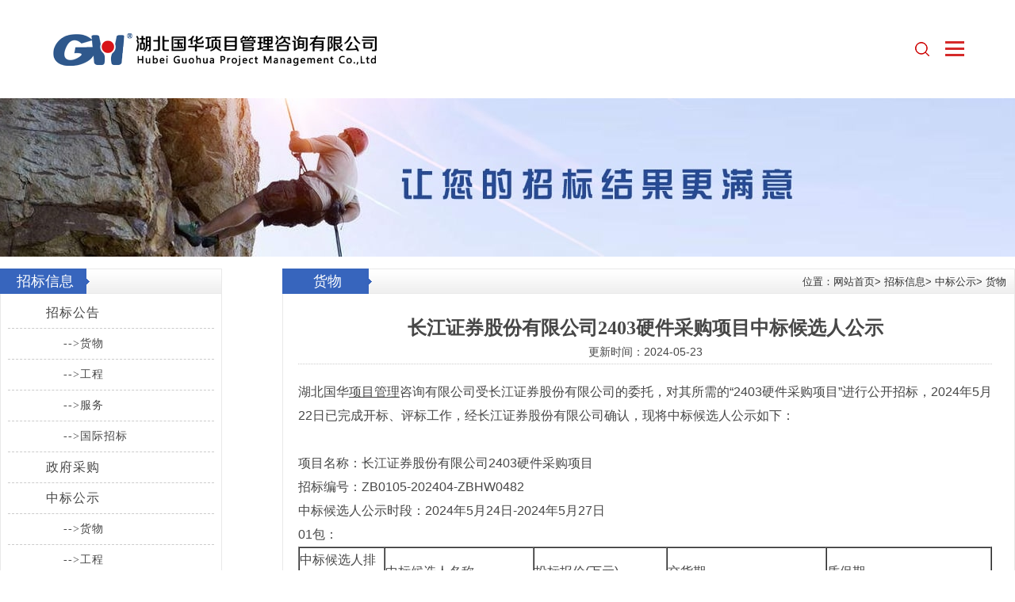

--- FILE ---
content_type: text/html
request_url: http://www.hbghzb.com/bidding/zbgs/huowu/052329501.html
body_size: 9724
content:
<!doctype html>

<html>
<head>
<meta charset="utf-8">
<meta name="renderer" content="webkit|ie-comp|ie-stand">
<title>长江证券股份有限公司2403硬件采购项目中标候选人公示_湖北国华项目管理咨询有限公司_全过程工程咨询</title>
  <meta name="keywords" content="全过程工程咨询,项目管理,勘察测量,工程设计,项目咨询,招标代理,湖北国华项目管理咨询有限公司,湖北国华项目管理" /> 
  <meta name="description" content="湖北国华项目管理咨询有限公司成立于2004年2月，原系湖北省直属企业，公司产业链涵盖：项目管理、勘察测量、工程设计、项目咨询、招标代理、工程监理等六大模块，可为建设单位提供全过程工程咨询服务，满足建设单位一体化服务要求..客服热线:027-87272736转8013" /> 
<meta name="viewport" content="width=device-width,initial-scale=1.0,maximum-scale=1.0,minimum-scale=1.0,user-scalable=no">
<link rel="shortcut icon" href="/favicon.ico" type="image/x-icon">
<link rel="stylesheet" href="/skin/css/jquery.mmenu.all.css" /> 
<link rel="stylesheet" href="/skin/css/common.css">
<link rel="stylesheet" href="/skin/css/index.css">
  <script src="/skin/js/jquery-1.8.3.min.js"></script> 
  <script src="/skin/js/common.js"></script> 
  <script src="/skin/js/jquery.mmenu.min.all.js"></script> 
  <base target="_blank" /> 
  <style>
.curr29501{color:#0742BA; font-weight:bold;}
</style>
</head>
<body>

   <div class="header"> 
    <div class="w1260 w1530 clearfix"> 
     <a href="/" class="logo fl"><img src="/skin/images/logo.png" alt="湖北国华公司logo" /></a> 
     <a href="#menu" class="menuIcon fr">
		<span class="line1"></span>
		<span class="line2"></span>
		<span class="line3"></span>
	</a> 
	<i class="searchBtn fr"></i>
     
     <div class="pcNav fr"> 
      <ul class="clearfix"> 
		<li class="nLi"> <h3> <a href="/" class="tran300"> 网站首页 </a> </h3> </li> 

		<li class="nLi "> <h3> <a href="http://www.hbghzb.com/about/" class="tran300"> 公司概况 </a> </h3> 
        <div class="navSub"> 
         <div class="w1260 clearfix"> 
          <div class="left fl"> 
           <h5 class="tit">公司概况</h5> 
           <p> 湖北国华项目管理咨询有限公司成立于2004年2月，原系湖北省直属企业，公司产业链涵盖：项目管理、勘察测量、工程设计、项目咨询、招标代理、工程监理等六大模块，可为建设单位提供全过程工程咨询服务，满足建设单位一体化服务要求..客服热线:027-87272736转8013 </p> 
           <a href="http://www.hbghzb.com/about/" class="readMore tran300"><span>了解更多</span></a> 
          </div> 
          <div class="mid fl"> 
           <ul class="subNav">
			
			<li><a href='http://www.hbghzb.com/about/gsjj/' target="_blank">公司简介</a></li>
			
			<li><a href='http://www.hbghzb.com/about/gszzz/' target="_blank">公司资质</a></li>
			
			<li><a href='http://www.hbghzb.com/about/ywfw/' target="_blank">业务范围</a></li>
			
			<li><a href='http://www.hbghzb.com/about/zhici/' target="_blank">董事长致辞</a></li>
			
			<li><a href='http://www.hbghzb.com/about/zzjg/' target="_blank">组织机构</a></li>
			
			<li><a href='http://www.hbghzb.com/about/gltd/' target="_blank">管理团队</a></li>
			
			<li><a href='http://www.hbghzb.com/about/qywh/' target="_blank">企业文化</a></li>
			
			<li><a href='http://www.hbghzb.com/about/fzjg/' target="_blank">分支机构</a></li>
			
			<li><a href='http://www.hbghzb.com/contact/' target="_blank">联系我们</a></li>
			
           </ul> 
          </div> 
          <div class="pic fr scaleimg"> 
           <a href="http://www.hbghzb.com/about/"> <img class="tran500" src="/skin/images/navPic1.jpg" alt="公司概况" /> </a> 
          </div> 
         </div> 
        </div> </li><li class="nLi "> <h3> <a href="http://www.hbghzb.com/news/" class="tran300"> 新闻中心 </a> </h3> 
        <div class="navSub"> 
         <div class="w1260 clearfix"> 
          <div class="left fl"> 
           <h5 class="tit">新闻中心</h5> 
           <p> 湖北国华项目管理咨询有限公司成立于2004年2月，原系湖北省直属企业，公司产业链涵盖：项目管理、勘察测量、工程设计、项目咨询、招标代理、工程监理等六大模块，可为建设单位提供全过程工程咨询服务，满足建设单位一体化服务要求..客服热线:027-87272736转8013 </p> 
           <a href="http://www.hbghzb.com/news/" class="readMore tran300"><span>了解更多</span></a> 
          </div> 
          <div class="mid fl"> 
           <ul class="subNav">
			
			<li><a href='http://www.hbghzb.com/news/gs/' target="_blank">公司新闻</a></li>
			
			<li><a href='http://www.hbghzb.com/news/hy/' target="_blank">行业聚焦</a></li>
			
           </ul> 
          </div> 
          <div class="pic fr scaleimg"> 
           <a href="http://www.hbghzb.com/news/"> <img class="tran500" src="/skin/images/navPic2.jpg" alt="新闻中心" /> </a> 
          </div> 
         </div> 
        </div> </li><li class="nLi "> <h3> <a href="http://www.hbghzb.com/bidding/" class="tran300"> 招标信息 </a> </h3> 
        <div class="navSub"> 
         <div class="w1260 clearfix"> 
          <div class="left fl"> 
           <h5 class="tit">招标信息</h5> 
           <p> 湖北国华项目管理咨询有限公司成立于2004年2月，原系湖北省直属企业，公司产业链涵盖：项目管理、勘察测量、工程设计、项目咨询、招标代理、工程监理等六大模块，可为建设单位提供全过程工程咨询服务，满足建设单位一体化服务要求..客服热线:027-87272736转8013 </p> 
           <a href="http://www.hbghzb.com/bidding/" class="readMore tran300"><span>了解更多</span></a> 
          </div> 
          <div class="mid fl"> 
           <ul class="subNav">
			
			<li><a href='http://www.hbghzb.com/bidding/zbgg/' target="_blank">招标公告</a></li>
			
			<li><a href='http://www.hbghzb.com/bidding/zfcg/' target="_blank">政府采购</a></li>
			
			<li><a href='http://www.hbghzb.com/bidding/zbgs/' target="_blank">中标公示</a></li>
			
			<li><a href='http://www.hbghzb.com/bidding/bcgg/' target="_blank">补充公告</a></li>
			
           </ul> 
          </div> 
          <div class="pic fr scaleimg"> 
           <a href="http://www.hbghzb.com/bidding/"> <img class="tran500" src="/skin/images/navPic3.jpg" alt="招标信息" /> </a> 
          </div> 
         </div> 
        </div> </li><li class="nLi "> <h3> <a href="http://www.hbghzb.com/pro/zj/" class="tran300"> 造价咨询 </a> </h3> 
        <div class="navSub"> 
         <div class="w1260 clearfix"> 
          <div class="left fl"> 
           <h5 class="tit">造价咨询</h5> 
           <p> 湖北国华项目管理咨询有限公司成立于2004年2月，原系湖北省直属企业，公司产业链涵盖：项目管理、勘察测量、工程设计、项目咨询、招标代理、工程监理等六大模块，可为建设单位提供全过程工程咨询服务，满足建设单位一体化服务要求..客服热线:027-87272736转8013 </p> 
           <a href="http://www.hbghzb.com/pro/zj/" class="readMore tran300"><span>了解更多</span></a> 
          </div> 
          <div class="mid fl"> 
           <ul class="subNav">
			
			<li><a href='http://www.hbghzb.com/pro/zj/' target="_blank">工业项目</a></li>
			
			<li><a href='http://www.hbghzb.com/pro/zj/' target="_blank">民用项目</a></li>
			
			<li><a href='http://www.hbghzb.com/pro/zj/' target="_blank">公共项目</a></li>
			
           </ul> 
          </div> 
          <div class="pic fr scaleimg"> 
           <a href="http://www.hbghzb.com/pro/zj/"> <img class="tran500" src="/skin/images/navPic4.jpg" alt="造价咨询" /> </a> 
          </div> 
         </div> 
        </div> </li><li class="nLi "> <h3> <a href="http://www.hbghzb.com/show/" class="tran300"> 业绩展示 </a> </h3> 
        <div class="navSub"> 
         <div class="w1260 clearfix"> 
          <div class="left fl"> 
           <h5 class="tit">业绩展示</h5> 
           <p> 湖北国华项目管理咨询有限公司成立于2004年2月，原系湖北省直属企业，公司产业链涵盖：项目管理、勘察测量、工程设计、项目咨询、招标代理、工程监理等六大模块，可为建设单位提供全过程工程咨询服务，满足建设单位一体化服务要求..客服热线:027-87272736转8013 </p> 
           <a href="http://www.hbghzb.com/show/" class="readMore tran300"><span>了解更多</span></a> 
          </div> 
          <div class="mid fl"> 
           <ul class="subNav">
			
			<li><a href='http://www.hbghzb.com/show/gcl/' target="_blank">工程类业绩</a></li>
			
			<li><a href='http://www.hbghzb.com/show/hwl/' target="_blank">货物类业绩</a></li>
			
			<li><a href='http://www.hbghzb.com/show/fwl/' target="_blank">服务类业绩</a></li>
			
           </ul> 
          </div> 
          <div class="pic fr scaleimg"> 
           <a href="http://www.hbghzb.com/show/"> <img class="tran500" src="/skin/images/navPic5.jpg" alt="业绩展示" /> </a> 
          </div> 
         </div> 
        </div> </li><li class="nLi "> <h3> <a href="http://www.hbghzb.com/expert/" class="tran300"> 专家资源 </a> </h3> 
        <div class="navSub"> 
         <div class="w1260 clearfix"> 
          <div class="left fl"> 
           <h5 class="tit">专家资源</h5> 
           <p> 湖北国华项目管理咨询有限公司成立于2004年2月，原系湖北省直属企业，公司产业链涵盖：项目管理、勘察测量、工程设计、项目咨询、招标代理、工程监理等六大模块，可为建设单位提供全过程工程咨询服务，满足建设单位一体化服务要求..客服热线:027-87272736转8013 </p> 
           <a href="http://www.hbghzb.com/expert/" class="readMore tran300"><span>了解更多</span></a> 
          </div> 
          <div class="mid fl"> 
           <ul class="subNav">
			
			<li><a href='http://www.hbghzb.com/expert/zjzj/' target="_blank">专家管理办法</a></li>
			
			<li><a href='http://www.hbghzb.com/expert/zjzy/' target="_blank">专家资源</a></li>
			
           </ul> 
          </div> 
          <div class="pic fr scaleimg"> 
           <a href="http://www.hbghzb.com/expert/"> <img class="tran500" src="/skin/images/navPic6.jpg" alt="专家资源" /> </a> 
          </div> 
         </div> 
        </div> </li>
		<li class="nLi "> <h3> <a href="http://www.hbghzb.com/job/" class="tran300"> 招聘信息 </a> </h3> </li><li class="nLi "> <h3> <a href="http://www.hbghzb.com/yangguang/" class="tran300"> 阳光招采 </a> </h3> </li>
		<li class="nLi " style="width:265px;"> <h3> <a href="javascript:void();" class="tran300" style="color:#d52a2a;"> 咨询专线:027-87272772 </a> </h3> </li>
       </ul> 
     </div> 
    </div> 
   </div> 
   
   <nav id="menu" class="m_nav" style="display:none;"> 
    <ul> 
     <li class="home"> <a href="/">网站首页</a> </li> 
	 <li> <a href="http://www.hbghzb.com/about/"> 公司概况 </a> 
		<ul> 
		  
		   <li> <a href="http://www.hbghzb.com/about/gsjj/" class="tran300" target="_blank">公司简介</a> </li> 
		   
		   <li> <a href="http://www.hbghzb.com/about/gszzz/" class="tran300" target="_blank">公司资质</a> </li> 
		   
		   <li> <a href="http://www.hbghzb.com/about/ywfw/" class="tran300" target="_blank">业务范围</a> </li> 
		   
		   <li> <a href="http://www.hbghzb.com/about/zhici/" class="tran300" target="_blank">董事长致辞</a> </li> 
		   
		   <li> <a href="http://www.hbghzb.com/about/zzjg/" class="tran300" target="_blank">组织机构</a> </li> 
		   
		   <li> <a href="http://www.hbghzb.com/about/gltd/" class="tran300" target="_blank">管理团队</a> </li> 
		   
		   <li> <a href="http://www.hbghzb.com/about/qywh/" class="tran300" target="_blank">企业文化</a> </li> 
		   
		   <li> <a href="http://www.hbghzb.com/about/fzjg/" class="tran300" target="_blank">分支机构</a> </li> 
		   
		   <li> <a href="http://www.hbghzb.com/contact/" class="tran300" target="_blank">联系我们</a> </li> 
		   
		</ul>
	</li><li> <a href="http://www.hbghzb.com/news/"> 新闻中心 </a> 
		<ul> 
		  
		   <li> <a href="http://www.hbghzb.com/news/gs/" class="tran300" target="_blank">公司新闻</a> </li> 
		   
		   <li> <a href="http://www.hbghzb.com/news/hy/" class="tran300" target="_blank">行业聚焦</a> </li> 
		   
		</ul>
	</li><li> <a href="http://www.hbghzb.com/bidding/"> 招标信息 </a> 
		<ul> 
		  
		   <li> <a href="http://www.hbghzb.com/bidding/zbgg/" class="tran300" target="_blank">招标公告</a> </li> 
		   
		   <li> <a href="http://www.hbghzb.com/bidding/zfcg/" class="tran300" target="_blank">政府采购</a> </li> 
		   
		   <li> <a href="http://www.hbghzb.com/bidding/zbgs/" class="tran300" target="_blank">中标公示</a> </li> 
		   
		   <li> <a href="http://www.hbghzb.com/bidding/bcgg/" class="tran300" target="_blank">补充公告</a> </li> 
		   
		</ul>
	</li><li> <a href="http://www.hbghzb.com/pro/zj/"> 造价咨询 </a> 
		<ul> 
		  
		   <li> <a href="http://www.hbghzb.com/pro/zj/" class="tran300" target="_blank">工业项目</a> </li> 
		   
		   <li> <a href="http://www.hbghzb.com/pro/zj/" class="tran300" target="_blank">民用项目</a> </li> 
		   
		   <li> <a href="http://www.hbghzb.com/pro/zj/" class="tran300" target="_blank">公共项目</a> </li> 
		   
		</ul>
	</li><li> <a href="http://www.hbghzb.com/show/"> 业绩展示 </a> 
		<ul> 
		  
		   <li> <a href="http://www.hbghzb.com/show/gcl/" class="tran300" target="_blank">工程类业绩</a> </li> 
		   
		   <li> <a href="http://www.hbghzb.com/show/hwl/" class="tran300" target="_blank">货物类业绩</a> </li> 
		   
		   <li> <a href="http://www.hbghzb.com/show/fwl/" class="tran300" target="_blank">服务类业绩</a> </li> 
		   
		</ul>
	</li><li> <a href="http://www.hbghzb.com/expert/"> 专家资源 </a> 
		<ul> 
		  
		   <li> <a href="http://www.hbghzb.com/expert/zjzj/" class="tran300" target="_blank">专家管理办法</a> </li> 
		   
		   <li> <a href="http://www.hbghzb.com/expert/zjzy/" class="tran300" target="_blank">专家资源</a> </li> 
		   
		</ul>
	</li>
	<li> <a href="http://www.hbghzb.com/job/" class="tran300">招聘信息</a> </li><li> <a href="http://www.hbghzb.com/yangguang/" class="tran300">阳光招采</a> </li>
     
    </ul> 
   </nav>

   <!-- 搜索 -->
   <div class="cd-popup">
    <div class="cd-popup-container hidden_search">

            <div class="search_wrap clearfix">

                <form action="/plus/search.php" method="post">
                    <input type="text" name="keyword" id="keyword" class="text" placeholder="搜索关键词">
					<input type="hidden" value="title" name="searchtype" >
                    <input type="submit" value="搜索" class="btn">
                </form>
            </div>

        <a href="javascript:;" class="cd-popup-close close_btn">
        </a>
    </div>
</div>
<script>
    if (!String.prototype.trim) {
        String.prototype.trim = function () {
            return this.replace(/(^[\s\n\t]+|[\s\n\t]+$)/g, "");
        }
    }
    $(".btn").click(function () {
        var str = $("input[name='keyword']").val();

        str = str.trim();
        if (str == '') {
            alert('请输入搜索内容！！');
            return false;
        }
    })
</script>
<script type="text/javascript">
    $(function () {
        $('.searchBtn').click(function (event) {
            var e = event || window.event;
            e.preventDefault();
            e.stopPropagation();
            $('.cd-popup').addClass('is-visible');
        });

        $('.cd-popup-container').click(function (event) {
            var e = event || window.even;
            e.stopPropagation();
        });

        $(document).click(function (event) {
            $('.cd-popup').removeClass('is-visible');
        });

        $('.cd-popup-close').click(function (event) {
            $('.cd-popup').removeClass('is-visible');
        });

    });
</script>
<!-- 搜索 end -->

  <div class="INBanner" style="background:url(/skin/images/banner_bidding.jpg) top center no-repeat; background-size:cover;"></div>
  
  <div class="clear"></div>
  <div class="paged">
    <div class="pageL">
      <div class="leftMenu">
        <div class="leftMenuTitle"><span>招标信息</span></div>
        <div class="leftMenuCont">
          <ul>
           <li><a href="http://www.hbghzb.com/bidding/zbgg/" class="">招标公告</a></li>
				
				<li><a href="http://www.hbghzb.com/bidding/zbgg/huowu/" class="curr34 font">-->货物</a></li>
				
				<li><a href="http://www.hbghzb.com/bidding/zbgg/gongcheng/" class="curr35 font">-->工程</a></li>
				
				<li><a href="http://www.hbghzb.com/bidding/zbgg/fuwu/" class="curr36 font">-->服务</a></li>
				
				<li><a href="http://www.hbghzb.com/bidding/zbgg/guojizhaobiao/" class="curr37 font">-->国际招标</a></li>
				<li><a href="http://www.hbghzb.com/bidding/zfcg/" class="">政府采购</a></li>
				<li><a href="http://www.hbghzb.com/bidding/zbgs/" class="">中标公示</a></li>
				
				<li><a href="http://www.hbghzb.com/bidding/zbgs/huowu/" class="curr38 font">-->货物</a></li>
				
				<li><a href="http://www.hbghzb.com/bidding/zbgs/gongcheng/" class="curr39 font">-->工程</a></li>
				
				<li><a href="http://www.hbghzb.com/bidding/zbgs/fuwu/" class="curr40 font">-->服务</a></li>
				
				<li><a href="http://www.hbghzb.com/bidding/zbgs/guojizhaobiao/" class="curr41 font">-->国际招标</a></li>
				
				<li><a href="http://www.hbghzb.com/bidding/zbgs/zhengfucaigou/" class="curr42 font">-->政府采购</a></li>
				<li><a href="http://www.hbghzb.com/bidding/bcgg/" class="">补充公告</a></li>
				
				<li><a href="http://www.hbghzb.com/bidding/bcgg/huowu/" class="curr43 font">-->货物</a></li>
				
				<li><a href="http://www.hbghzb.com/bidding/bcgg/gongcheng/" class="curr44 font">-->工程</a></li>
				
				<li><a href="http://www.hbghzb.com/bidding/bcgg/fuwu/" class="curr45 font">-->服务</a></li>
				
				<li><a href="http://www.hbghzb.com/bidding/bcgg/guojizhaobiao/" class="curr46 font">-->国际招标</a></li>
				
				<li><a href="http://www.hbghzb.com/bidding/bcgg/zhengfucaigou/" class="curr47 font">-->政府采购</a></li>
				
          </ul>
        </div>
      </div>
      
      ﻿			<div class="leftAd mT15">
                <a href="/expert/"><img src="/skin/images/advimg05.png"></a>
            </div>
            <div class="leftNews mT15">
                <div class="leftMenuTitle">
                    <span>推荐新闻</span>
                </div>
                <div class="leftNewsBox">
                    <ul>						
						<li><span>1</span><a href="http://www.hbghzb.com/news/gs/021732219.html" title="锚定目标，笃行实干——国华集团2025年目标责任书签订仪式顺利举行">锚定目标，笃行实干——国华...</a></li>
<li><span>2</span><a href="http://www.hbghzb.com/news/gs/021732218.html" title="开工大吉|金蛇起舞迎新岁，开工奋进启新程">开工大吉|金蛇起舞迎新岁，开...</a></li>
<li><span>3</span><a href="http://www.hbghzb.com/news/gs/021732217.html" title="年终盘点——回顾我们的2024">年终盘点——回顾我们的2024...</a></li>
<li><span>4</span><a href="http://www.hbghzb.com/news/gs/021732215.html" title="回首辉煌历程 共绘蛇年蓝图——2024年国华集团年终总结会">回首辉煌历程 共绘蛇年蓝图—...</a></li>
<li><span>5</span><a href="http://www.hbghzb.com/news/021132138.html" title="荣耀之路——2024年国华项目成果“成绩单”">荣耀之路——2024年国华项目成...</a></li>
<li><span>6</span><a href="http://www.hbghzb.com/news/gs/021132130.html" title="荣耀之路——2024年国华集团荣誉“成绩单”">荣耀之路——2024年国华集团荣...</a></li>
<li><span>7</span><a href="http://www.hbghzb.com/news/gs/021132129.html" title="2024年湖北国华精细化管理总结座谈会">2024年湖北国华精细化管理总结...</a></li>
<li><span>8</span><a href="http://www.hbghzb.com/news/gs/021132128.html" title="书香致远，咏梅明智——国华集团2024年11月读书会活动">书香致远，咏梅明智——国华...</a></li>
                        
                    </ul>
                </div>
            </div>
      
    </div>
    
    <div class="pageR">
      <div class="rightTitle">
      <div class="INrightM1"><span>货物</span></div> 
      <div class="title_more">位置：<a href='http://www.hbghzb.com/'>网站首页</a>> <a href='http://www.hbghzb.com/bidding/'>招标信息</a>> <a href='http://www.hbghzb.com/bidding/zbgs/'>中标公示</a>> <a href='http://www.hbghzb.com/bidding/zbgs/huowu/'>货物</a></div>
    </div>
    
      <div class="in_con" id="in_about">
	  
         <div class="title">
               <h1>长江证券股份有限公司2403硬件采购项目中标候选人公示</h1>
               <div class="subTitle">更新时间：2024-05-23</div>
           </div>
		   
			湖北国华<a href='www.hbghzb.com' target='_blank'><u>项目管理</u></a>咨询有限公司受长江证券股份有限公司的委托，对其所需的&ldquo;2403硬件采购项目&rdquo;进行公开招标，2024年5月22日已完成开标、评标工作，经长江证券股份有限公司确认，现将中标候选人公示如下：<br />
&nbsp;<br />
项目名称：长江证券股份有限公司2403硬件采购项目<br />
招标编号：ZB0105-202404-ZBHW0482<br />
中标候选人公示时段：2024年5月24日-2024年5月27日<br />
01包：<br />
<table border="1" cellspacing="0" style="width:99.9600%;">
	<tbody>
		<tr>
			<td style="width:12.4200%;">
				中标候选人排名</td>
			<td style="width:21.6000%;">
				中标候选人名称</td>
			<td style="width:19.2600%;">
				投标报价(万元)</td>
			<td style="width:23.0000%;">
				交货期</td>
			<td style="width:23.6400%;">
				质保期</td>
		</tr>
		<tr>
			<td style="width:12.4200%;">
				第一名</td>
			<td style="width:21.6000%;">
				武汉英信科技有限公司</td>
			<td style="width:19.2600%;">
				194.589</td>
			<td style="width:23.0000%;">
				中标通知发出30天内(全新合格产品)</td>
			<td style="width:23.6400%;">
				硬件产品验收合格后至少5年原厂质保，五年硬件不返还</td>
		</tr>
		<tr>
			<td style="width:12.4200%;">
				第二名</td>
			<td style="width:21.6000%;">
				武汉微联有道科技有限公司</td>
			<td style="width:19.2600%;">
				201.895</td>
			<td style="width:23.0000%;">
				中标通知发出30天内(全新合格产品)</td>
			<td style="width:23.6400%;">
				配置原厂服务5年7*24小时服务，4小时上门（含硬盘不返还）。</td>
		</tr>
		<tr>
			<td style="width:12.4200%;">
				第三名</td>
			<td style="width:21.6000%;">
				云南南天电子信息产业股份有限公司</td>
			<td style="width:19.2600%;">
				207.92</td>
			<td style="width:23.0000%;">
				中标通知发出30天内(全新合格产品)</td>
			<td style="width:23.6400%;">
				5年原厂质保</td>
		</tr>
	</tbody>
</table>
02包：<br />
<table border="1" cellspacing="0" style="width:99.9600%;">
	<tbody>
		<tr>
			<td style="width:12.4200%;">
				中标候选人排名</td>
			<td style="width:21.6000%;">
				中标候选人名称</td>
			<td style="width:19.2600%;">
				投标报价(万元)</td>
			<td style="width:23.1400%;">
				交货期</td>
			<td style="width:23.5200%;">
				质保期</td>
		</tr>
		<tr>
			<td style="width:12.4200%;">
				第一名</td>
			<td style="width:21.6000%;">
				上海华讯网络系统有限公司</td>
			<td style="width:19.2600%;">
				17</td>
			<td style="width:23.1400%;">
				中标通知发出30天内(全新合格产品)。</td>
			<td style="width:23.5200%;">
				五年原厂质保</td>
		</tr>
		<tr>
			<td style="width:12.4200%;">
				第二名</td>
			<td style="width:21.6000%;">
				北京麦弗瑞科技有限公司</td>
			<td style="width:19.2600%;">
				18.5</td>
			<td style="width:23.1400%;">
				中标通知书发出30天内</td>
			<td style="width:23.5200%;">
				3年</td>
		</tr>
		<tr>
			<td style="width:12.4200%;">
				第三名</td>
			<td style="width:21.6000%;">
				普奥物联科技（武汉）有限公司</td>
			<td style="width:19.2600%;">
				22.5</td>
			<td style="width:23.1400%;">
				30天</td>
			<td style="width:23.5200%;">
				三年</td>
		</tr>
	</tbody>
</table>
03包：<br />
<table border="1" cellspacing="0" style="width:99.9600%;">
	<tbody>
		<tr>
			<td style="width:12.5800%;">
				中标候选人排名</td>
			<td style="width:21.3200%;">
				中标候选人名称</td>
			<td style="width:19.4000%;">
				投标报价(万元)</td>
			<td style="width:23.1400%;">
				交货期</td>
			<td style="width:23.5200%;">
				质保期</td>
		</tr>
		<tr>
			<td style="width:12.5800%;">
				第一名</td>
			<td style="width:21.3200%;">
				武汉碧涯科技有限公司</td>
			<td style="width:19.4000%;">
				14.237</td>
			<td style="width:23.1400%;">
				中标通知发出30天内(全新合格产品)。</td>
			<td style="width:23.5200%;">
				三年原厂质保</td>
		</tr>
		<tr>
			<td style="width:12.5800%;">
				第二名</td>
			<td style="width:21.3200%;">
				北海讯诺信息技术有限公司</td>
			<td style="width:19.4000%;">
				14.72</td>
			<td style="width:23.1400%;">
				中标通知发出30天内(全新合格产品)。</td>
			<td style="width:23.5200%;">
				三年原厂质保</td>
		</tr>
		<tr>
			<td style="width:12.5800%;">
				第三名</td>
			<td style="width:21.3200%;">
				武汉卓鹰世纪科技有限公司</td>
			<td style="width:19.4000%;">
				14.595</td>
			<td style="width:23.1400%;">
				中标通知发出30天内(全新合格产品)。</td>
			<td style="width:23.5200%;">
				三年原厂质保服务</td>
		</tr>
	</tbody>
</table>
&nbsp;<br />
招 标 人：长江证券股份有限公司<br />
地 &nbsp;&nbsp;&nbsp;址：武汉市江汉区淮海路88号<br />
联 系 人：徐建民<br />
电 &nbsp;&nbsp;&nbsp;话：027-65799921<br />
<a href='www.hbghzb.com' target='_blank'><u>招标代理</u></a>机构：湖北国华<a href='www.hbghzb.com' target='_blank'><u>项目管理</u></a>咨询有限公司<br />
地 &nbsp;&nbsp;&nbsp;址：武汉市武昌区中北路109号中铁1818中心10楼<br />
联 系 人：孙宁宁、高双、王刚、刘素芳<br />
电 &nbsp;&nbsp;&nbsp;话：027-87272702<br />
电子邮件：982558024@qq.com<br />
&nbsp;<br />
各有关当事人对中标结果有异议的，可以在中标候选人公示期内以书面形式向湖北国华项目管理咨询有限公司提出，逾期将不再受理。<br />
&nbsp;<br />
湖北国华项目管理咨询有限公司<br />
2024年5月23日<br />


           <div class="perNext">
				上一篇：<a href='http://www.hbghzb.com/bidding/zbgs/huowu/052029470.html'>湖北幼儿师范高等专科学校武汉新城校区警务巡逻车一辆采购项目成交公告</a> <br>
				下一篇：<a href='http://www.hbghzb.com/bidding/zbgs/huowu/052429511.html'>武汉天河机场T2航站楼贵宾区地毯采购项目成交公告</a> </div>
      </div>
     
    </div>
    
  </div>

<div class="clear"></div>
	<!-- 底部 -->
    <div class="fTop"> 
     <div class="w1260 clearfix"> 
      <div class="nav fl">
		<dl class="dl1 fl"> 
        <dt>
         <a href="http://www.hbghzb.com/about/" class="tran300">公司概况</a>
        </dt> 
		
        <dd> 
         <a href="http://www.hbghzb.com/about/gsjj/" class="tran300" target="_blank"> 公司简介 </a> 
        </dd> 
		
        <dd> 
         <a href="http://www.hbghzb.com/about/gszzz/" class="tran300" target="_blank"> 公司资质 </a> 
        </dd> 
		
        <dd> 
         <a href="http://www.hbghzb.com/about/ywfw/" class="tran300" target="_blank"> 业务范围 </a> 
        </dd> 
		
        <dd> 
         <a href="http://www.hbghzb.com/about/zhici/" class="tran300" target="_blank"> 董事长致辞 </a> 
        </dd> 
		
        <dd> 
         <a href="http://www.hbghzb.com/about/zzjg/" class="tran300" target="_blank"> 组织机构 </a> 
        </dd> 
		
        <dd> 
         <a href="http://www.hbghzb.com/about/gltd/" class="tran300" target="_blank"> 管理团队 </a> 
        </dd> 
		
        <dd> 
         <a href="http://www.hbghzb.com/about/qywh/" class="tran300" target="_blank"> 企业文化 </a> 
        </dd> 
		
        <dd> 
         <a href="http://www.hbghzb.com/about/fzjg/" class="tran300" target="_blank"> 分支机构 </a> 
        </dd> 
		
        <dd> 
         <a href="http://www.hbghzb.com/contact/" class="tran300" target="_blank"> 联系我们 </a> 
        </dd> 
		
       </dl><dl class="dl2 fl"> 
        <dt>
         <a href="http://www.hbghzb.com/news/" class="tran300">新闻中心</a>
        </dt> 
		
        <dd> 
         <a href="http://www.hbghzb.com/news/gs/" class="tran300" target="_blank"> 公司新闻 </a> 
        </dd> 
		
        <dd> 
         <a href="http://www.hbghzb.com/news/hy/" class="tran300" target="_blank"> 行业聚焦 </a> 
        </dd> 
		
       </dl><dl class="dl3 fl"> 
        <dt>
         <a href="http://www.hbghzb.com/bidding/" class="tran300">招标信息</a>
        </dt> 
		
        <dd> 
         <a href="http://www.hbghzb.com/bidding/zbgg/" class="tran300" target="_blank"> 招标公告 </a> 
        </dd> 
		
        <dd> 
         <a href="http://www.hbghzb.com/bidding/zfcg/" class="tran300" target="_blank"> 政府采购 </a> 
        </dd> 
		
        <dd> 
         <a href="http://www.hbghzb.com/bidding/zbgs/" class="tran300" target="_blank"> 中标公示 </a> 
        </dd> 
		
        <dd> 
         <a href="http://www.hbghzb.com/bidding/bcgg/" class="tran300" target="_blank"> 补充公告 </a> 
        </dd> 
		
       </dl><dl class="dl4 fl"> 
        <dt>
         <a href="http://www.hbghzb.com/pro/zj/" class="tran300">造价咨询</a>
        </dt> 
		
        <dd> 
         <a href="http://www.hbghzb.com/pro/zj/" class="tran300" target="_blank"> 工业项目 </a> 
        </dd> 
		
        <dd> 
         <a href="http://www.hbghzb.com/pro/zj/" class="tran300" target="_blank"> 民用项目 </a> 
        </dd> 
		
        <dd> 
         <a href="http://www.hbghzb.com/pro/zj/" class="tran300" target="_blank"> 公共项目 </a> 
        </dd> 
		
       </dl>
      </div> 
      <div class="fContact fl"> 
       <h5>联系我们</h5>        
       <p>业务咨询电话：027-87272772</p> 
	   <p>办公联络电话：027-87272736</p>
	   <p>邮箱：guohuazhaopin@126.com</p>
     <p>蔡甸地址：湖北省武汉市蔡甸区蔡甸街道茂源社区205室</p> 
	   <p>武昌地址：湖北省武汉市武昌区中北路109号凯德广场1818中心10楼</p> 
	   <p>网站后台登录：<a href="/dviewport/index.php">点击进入</a></p>
     <p>项目管理系统：<a href="http://it.hbghzb.com:88/">点击进入</a></p>
         <p>数据采集系统：<a href="http://it.hbghzb.com:877/">点击进入</a></p>
      </div> 
      <div class="fCode fr"> 
       <div class="pic">
        <img src="/skin/images/gzh.jpg" alt="湖北国华项目管理咨询微信公众号" />
       </div> 
       <p>扫一扫关注湖北国华公众号</p> 
      </div>
	 </div> <!--
	 <div class="w1260">
		<p class="yl"><span style="font-size:16px; color:#fff;">友情链接：</span>
			<a href="http://www.wuzizhongxin.com/" target="_blank" rel="external nofollow"><img src="/skin/images/logo_wz1.png" style="max-width:100%;" alt="武汉市技术经济工程咨询中心logo"/></a></p></div>-->
    </div> 
	
    <div class="fBtm"> 
     <div class="w1260"> 
		
      <p> <span>Copyright &copy; 2004-2024  湖北国华项目管理咨询有限公司  版权所有 <a href=http://www.dedecms.com target='_blank'>Power by DedeCms</a></span>
        <span><img src="https://beian.mps.gov.cn/img/logo01.dd7ff50e.png" width="20" /><a href="https://beian.mps.gov.cn/#/query/webSearch?code=42011402000713" rel="noreferrer" target="_blank">鄂公网安备42011402000713</a></span>
		<span><a target="_blank" href="https://beian.miit.gov.cn" rel="external nofollow">鄂ICP备19012183号-2</a></span>
		<span><a href="/a/sitemap.html">网站地图</a></span>
	  </p> 
     </div> 
    </div> 
	
	<!-- 电子招标系统 -->
	<div class="WeiPanel" id="win">
	  <div>
		<a href="https://www.yangguangzhaocai.com" target="_blank" rel="external nofollow"><img src="/skin/images/zb.png" width="" border="0" alt="阳光招采电子招标系统"></a>
		<a href="http://www.hbghzb.com/yangguang/" target="_blank" rel="external nofollow"><img src="/skin/images/tbr.png" width="" border="0" alt="旧平台"></a>
		</div>
	</div>

	
    <ul class="float"> 
     <li class="li1"> <i></i> 
      <div class="codeImg">
       <img src="/skin/images/gzh.jpg" alt="湖北国华项目管理咨询微信公众号" />
      </div> </li> 	
	  <li class="li3"> <a href="http://wpa.qq.com/msgrd?v=3&uin=2195720233&site=qq&menu=yes" target="_blank" rel="external nofollow"><i></i></a> </li> 
	  <li class="li5"> <i></i>
		<div class="codeImg">
		   <span style="color:#fff;">咨询专线<br/>027-87272772</span>
		</div>
	  </li>
     <li class="li2"> <i></i> </li> 
     <li class="li7"> <a href="http://it.hbghzb.com:88/" target="_blank"><i></i></a> </li> 
	 <!--<li class="li6"> <a href="/job/" target="_blank"><i></i></a> </li> -->
    </ul> 
    <script type="text/javascript">
        $('.float li.li1').hover(function() {
            $(this).find('.codeImg').stop().fadeIn(300);
        }, function() {
           $(this).find('.codeImg').stop().fadeOut(300);
        });
		
		$('.float li.li5').hover(function() {
            $(this).find('.codeImg').stop().fadeIn(300);
        }, function() {
           $(this).find('.codeImg').stop().fadeOut(300);
        });

        $('.float li.li2').click(function(event) {
           $('body,html').animate({ scrollTop: 0 }, 500);
        })
   
</script> 


<script src="/skin/js/pop.js"></script>

</body></html>

--- FILE ---
content_type: text/css
request_url: http://www.hbghzb.com/skin/css/common.css
body_size: 13837
content:
@font-face {
    font-family: 'BerlinSansFB';
    src: url('../font/BerlinSansFB.eot');
    src:
    url('../font/BerlinSansFB.eot?#font-spider') format('embedded-opentype'),
    url('../font/BerlinSansFB.woff') format('woff'),
    url('../font/BerlinSansFB.ttf') format('truetype'),
    url('../font/BerlinSansFB.svg') format('svg');
    font-weight: normal;
    font-style: normal;
}
@font-face {
    font-family: 'HelveticaNeueLTProLt45';
    src: url('../font/HelveticaNeueLTProLt45.eot');
    src:
    url('../font/HelveticaNeueLTProLt45.eot?#font-spider') format('embedded-opentype'),
    url('../font/HelveticaNeueLTProLt45.woff') format('woff'),
    url('../font/HelveticaNeueLTProLt45.ttf') format('truetype'),
    url('../font/HelveticaNeueLTProLt45.svg') format('svg');
    font-weight: normal;
    font-style: normal;
}
@font-face {
    font-family: 'segoeui';
    src: url('../font/segoeui.eot');
    src:
    url('../font/segoeui.eot?#font-spider') format('embedded-opentype'),
    url('../font/segoeui.woff') format('woff'),
    url('../font/segoeui.ttf') format('truetype'),
    url('../font/segoeui.svg') format('svg');
    font-weight: normal;
    font-style: normal;
}


@charset "utf-8";
/* åˆå§‹åŒ–CSS */
*{margin:0; padding:0;}
h1, h2, h3, h4, h5, h6{font-size:100%; font-weight:bold;}
fieldset, img{border:none; vertical-align:middle;}
address, caption, cite, code, dfn, th, var{font-style:normal; font-weight:normal;}
ul, ol{list-style:none;}
li{list-style-type:none;}
input{padding-top:0; padding-bottom:0; font-family: "SimSun",Arial,sans-serif;}
select, input{vertical-align:middle;}
select, input, textarea{ margin:0; font-size:12px;}
input[type="text"], input[type="password"], textarea{outline-style:none;}
textarea{font-family: "SimSun",Arial,sans-serif; resize:none;}
body{font:12px "SimSun",Arial,sans-serif; color:#333; background:#fff;}
a{text-decoration:none; color:inherit;}
i, em{ font-style:normal;}
.clearfix:after{ display:block; visibility:hidden; clear:both; height:0; content:"";}
.clearfix{zoom:1;}
.fl{ float:left;}
.fr{ float:right;}
.auto{ margin-left:auto; margin-right:auto;}

/*html5*/
article,aside,footer,header,section,footer,nav,figure,main{display:block}
a,*{-webkit-tap-highlight-color: transparent;tap-highlight-color: transparent;}

/*å°å·æ–‡å­—  scaleä»¥12å·å­—ä½“ä¸ºåŸºå‡† éœ€å†™å®žé™…å­—å·å¤§å°*/
.font_adjust{-webkit-text-size-adjust:none;}
.font_scale8{ -webkit-transform: scale(0.66);}
.font_scale10{ -webkit-transform: scale(0.83);}
.font_lc{-webkit-transform-origin:left center;}
.font_rc{-webkit-transform-origin:right center;}
.font_up{text-transform:uppercase;}

/*æ–‡å­—æˆªæ–­*/
.TXTovehid{display: block; white-space: nowrap; overflow: hidden; text-overflow: ellipsis;}

/*transition*/
.tran200{-webkit-transition:all 0.2s linear; -moz-transition:all 0.2s linear; -ms-transition:all 0.2s linear; transition:all 0.2s linear;}
.tran300{-webkit-transition:all 0.3s linear; -moz-transition:all 0.3s linear; -ms-transition:all 0.3s linear; transition:all 0.3s linear;}
.tran400{-webkit-transition:all 0.4s linear; -moz-transition:all 0.4s linear; -ms-transition:all 0.4s linear; transition:all 0.4s linear;}
.tran500{-webkit-transition:all 0.5s linear; -moz-transition:all 0.5s linear; -ms-transition:all 0.5s linear; transition:all 0.5s linear;}
.tran1000{-webkit-transition:all 1s linear; -moz-transition:all 1s linear; -ms-transition:all 1s linear; transition:all 1s linear;}
.tran5000{-webkit-transition:all 5s linear; -moz-transition:all 5s linear; -ms-transition:all 5s linear; transition:all 5s linear;}

.scaleimg:hover img{ -webkit-transform: scale(1.1); -moz-transform: scale(1.1); -ms-transform: scale(1.1); transform: scale(1.1);}
.rotateY:hover{ -webkit-transform: rotateY(180deg); -moz-transform: rotateY(180deg); -ms-transform: rotateY(180deg); transform: rotateY(180deg); }
.translateX:hover{-webkit-transform:translateX(-6px); -moz-transform: translateX(6px); -ms-transform:translateX(-6px); transform:translateX(-6px);}

/*ç½‘é¡µé™å®šå®½åº¦*/
.con_1000{ position:relative; margin:0 auto; width:1000px;}
.con_1000:after{content:""; display:block; height:0; clear:both;}

body{color: #474747; margin: 0 auto; background: #ffffff; min-width: 320px; font-size: 12px; line-height: 24px; font-family: "Microsoft Yahei",Helvetica,Arial,sans-serif;}
.w1260{width: 1260px;margin: 0 auto;}
.w1530{width:1530px;}

.cd-popup { position: fixed; left: 0; top: 0; height: 100%; width: 100%;background: url(../images/grayBg.png) repeat;visibility: hidden; -webkit-transition: opacity 0.3s 0s, visibility 0s 0.3s; transition: opacity 0.3s 0s, visibility 0s 0.3s; z-index: 9999;  opacity: 0;}
.cd-popup.is-visible { opacity: 1; visibility: visible; -webkit-transition: opacity 0.3s 0s, visibility 0s 0s; transition: opacity 0.3s 0s, visibility 0s 0s; }
.cd-popup-container { position: relative; height: 36px; padding: 40px; background: #fff; width: 60%; margin: 0 auto; top: 50%; margin-top: -58px; background: #FFF; border-radius: .4rem .4rem .4rem .4rem; text-align: center; box-shadow: 0 0 20px rgba(0, 0, 0, 0.2); -webkit-transform: scale(1.2); -ms-transform: scale(1.2); transform: scale(1.2); -webkit-backface-visibility: hidden; -webkit-transition-property: -webkit-transform; transition-property: transform; -webkit-transition-duration: 0.3s; transition-duration: 0.3s; }
.is-visible .cd-popup-container { -webkit-transform: scale(1); -ms-transform: scale(1); transform: scale(1); }
.cd-popup0, .cd-popup1, .cd-popup2, .cd-popup3 { position: fixed; left: 0; top: 0; height: 100%; width: 100%; background-color: rgba(0, 0, 0, 0.3); opacity: 0; visibility: hidden; -webkit-transition: opacity 0.3s 0s, visibility 0s 0.3s; transition: opacity 0.3s 0s, visibility 0s 0.3s; z-index: 9999; }
.cd-popup0.is-visible, .cd-popup1.is-visible, .cd-popup2.is-visible, .cd-popup3.is-visible { opacity: 1; visibility: visible; -webkit-transition: opacity 0.3s 0s, visibility 0s 0s; transition: opacity 0.3s 0s, visibility 0s 0s; }
.cd-popup-container0, .cd-popup-container1, .cd-popup-container2, .cd-popup-container3 { position: relative; padding: 40px; background: #fff; width: 60%; margin: 0 auto; top: 20%; background: #FFF; border-radius: .4rem .4rem .4rem .4rem; box-shadow: 0 0 20px rgba(0, 0, 0, 0.2); -webkit-transform: scale(1.2); -ms-transform: scale(1.2); transform: scale(1.2); -webkit-backface-visibility: hidden; -webkit-transition-property: -webkit-transform; transition-property: transform; -webkit-transition-duration: 0.3s; transition-duration: 0.3s; }
.cd-popup-container1 { top: 10%; }
.is-visible .cd-popup-container0, .is-visible .cd-popup-container1, .is-visible .cd-popup-container2, .is-visible .cd-popup-container3 { -webkit-transform: scale(1); -ms-transform: scale(1); transform: scale(1); }

.hidden_search .text { width: 100%; height: 20px; padding: 8px 0; font-size: 14px; color: #444;background: none;border:none;font-family: "Microsoft Yahei";}
.hidden_search .btn { display: block; background: url(../images/search_icon.jpg) no-repeat center center; position: absolute; right: 0; top: 0; height: 36px; width: 36px; text-indent: -999em;border:none; }
.hidden_search .search_wrap { border: 1px solid #e4eaec; border-radius: 20px; position: relative; padding-right: 56px; padding-left: 20px; height: 36px; }
.hidden_search .close_btn { position: absolute; right: 0; top: 0; padding: 10px; width: 22px; height: 22px; -webkit-transition: 0.5s; transition: 0.5s; }
.hidden_search .close_btn:after, .hidden_search .close_btn:before { background: #cccccc; width: 20px; height: 3px; display: block; -webkit-transition: all 0.3s ease 0s; transition: all 0.3s ease 0s; content: ""; position: absolute; left: 10px; top: 11px; }
.hidden_search .close_btn:before { -webkit-transform-origin: left bottom; -ms-transform-origin: left bottom; transform-origin: left bottom; -webkit-transform: rotate(45deg); -ms-transform: rotate(45deg); transform: rotate(45deg); }
.hidden_search .close_btn:after { -webkit-transform-origin: left top; -ms-transform-origin: left top; transform-origin: left top; -webkit-transform: rotate(-45deg); -ms-transform: rotate(-45deg); transform: rotate(-45deg); top: 25px; }
.hidden_search .close_btn:hover { -webkit-transform: rotate(360deg); -ms-transform: rotate(360deg); transform: rotate(360deg); }
.hidden_search .close_btn:hover:after, .hidden_search .close_btn:hover:before { background: #183884; }

.header{height: 124px;position: relative;width: 100%;}
.header .w1260{height: 100%;}
.header .logo{height: 100%;line-height: 124px;font-size: 0;}
.header .logo img{max-height: 60%;}
.header .searchBtn{width: 22px;height: 100%;cursor: pointer;background: url(../images/searchBtn.png) no-repeat  right center;}
.header .menuIcon{width: 24px;cursor: pointer;display: none;margin: 47px 0 0 20px;}
.header .menuIcon span{display: block;height: 3px;background: #d52a2a;margin-top: 5px;position: relative;}
.header .menuIcon span:before{content: "";height: 100%;width: 0;background: #000;position: absolute;left: 0;top: 0;}
.header .menuIcon span.line1:before{-webkit-transition:all 0.2s linear; -moz-transition:all 0.2s linear; -ms-transition:all 0.2s linear; transition:all 0.2s linear;}
.header .menuIcon span.line2:before{-webkit-transition:all 0.2s linear 0.1s; -moz-transition:all 0.2s linear 0.1s; -ms-transition:all 0.2s linear 0.1s; transition:all 0.2s linear 0.1s;}
.header .menuIcon span.line3:before{-webkit-transition:all 0.2s linear 0.2s; -moz-transition:all 0.2s linear 0.2s; -ms-transition:all 0.2s linear 0.2s; transition:all 0.2s linear 0.2s;}
.header .menuIcon:hover span:before{width: 100%;}

.header .pcNav{}
.header .pcNav .nLi{float: left;width: 88px;text-align: center;height: 124px;line-height: 124px;font-size: 0;}
.header .pcNav .nLi h3 a{display:block;text-align: center;font-size: 18px;color: #424242}
.header .pcNav .nLi:hover h3 a,.header .pcNav .nLi.on h3 a{color: #d52a2a;}
.header .pcNav .navSub{width: 100%;position: absolute;left: 0;top: 124px;background: #ffffff;z-index: 3;text-align: left;border-top: 1px solid #dbdbdb;display: none;}
.header .pcNav .navSub .w1260{position: relative;}
.header .pcNav .navSub .w1260 .line{width: 1px;height: 100%;background: #dbdbdb;top: 0;}
.header .pcNav .navSub .w1260 .left{width: 348px;padding: 21px 79px 0 50px;}
.header .pcNav .navSub .w1260 .left .tit{line-height: 66px;font-size: 28px;color: #1a191a;font-weight: normal;}
.header .pcNav .navSub .w1260 .left p{font-size: 14px;line-height: 22px;color: #808080;height: 66px;overflow: hidden;margin-bottom: 27px;}
.header .pcNav .navSub .w1260 .left .readMore{display: block;width: 118px;height: 38px;border:1px solid #0742BA;text-align: center;line-height: 38px;font-size: 14px;color: #333333;position: relative;}
.header .pcNav .navSub .w1260 .left .readMore span{position: relative;z-index: 2;}
.header .pcNav .navSub .w1260 .left .readMore:before{content: "";width: 0;height: 100%;background: #0742BA;position: absolute;left: 0;top: 0;
-webkit-transition:all 0.3s linear; -moz-transition:all 0.3s linear; -ms-transition:all 0.3s linear; transition:all 0.3s linear;}
.header .pcNav .navSub .w1260 .left .readMore:hover:before{width: 100%;}
.header .pcNav .navSub .w1260 .left .readMore:hover{color: #fff;}

.header .pcNav .navSub .w1260 .mid{width: 182px;border-left: 1px solid #dbdbdb;border-right: 1px solid #dbdbdb;min-height: 227px;padding-bottom: 37px;}
.header .pcNav .navSub .w1260 .subNav{padding-top: 27px;}
.header .pcNav .navSub .w1260 .subNav li a{display: block;font-size: 16px;color: #333233;line-height: 40px;text-align: center;}
.header .pcNav .navSub .w1260 .subNav li a:hover{color: #2138B5; font-weight: 700;}

.header .pcNav .navSub .w1260 .pic{padding: 30px 50px 0 0;width: 320px;height: 190px;}
.header .pcNav .navSub .w1260 .pic a{display: block;width: 100%;height: 100%;overflow: hidden;}
.header .pcNav .navSub .w1260 .pic a img{width: 100%;height: 100%;}

.banner{position: relative;width: 100%;overflow: hidden;}
.banner,.banner .swiper-wrapper,.banner .swiper-slide{width: 100%;}
.banner .swiper-slide a{display: block;width: 100%;height: 620px;background-repeat: no-repeat;background-position: center top;}
.banner .bannerPagi{position: absolute;left: 50%;z-index: 9;bottom: 20px;text-align: center;margin-left: -630px;height: 26px;line-height: 26px;}
.banner .bannerPagi .pagiFraction{font-size: 20px;color: #ffffff;margin-right: 10px;font-family: "BerlinSansFB";}
.banner .bannerPagi .swiper-pagination-bullet{display: inline-block;*display: inline;*zoom: 1;width: 12px;height: 12px;border-radius: 50%;background: #fff;margin: 0 20px 0 0;opacity: 1;}
.banner .bannerPagi .swiper-pagination-bullet.swiper-pagination-bullet-active{background: #343333;}

.isect1{margin: -50px auto 70px;}
.isect1 .top{padding-top: 86px;position: relative;z-index: 3;}
.isect1 .top .logo{width: 130px;height: 100px;position: absolute;left: 50%;top: 0;margin-left: -65px;text-align: center;line-height: 100px;}
.isect1 .top .logo b{width: 100%;height: 100%;position: absolute;left: 0;top: 0;background: url(../images/rhombus.png) no-repeat center;z-index: -1;}

.ititle{text-align: center;padding-bottom: 30px;overflow: hidden;}
.ititle h3{line-height: 30px;font-size: 24px;color: #1a1a1a;font-weight: normal;}
.ititle h5{font-size: 12px;color: #808080;line-height: 15px;text-transform: uppercase;font-weight: normal;font-family: "segoeui";}
.ititle i{display: block;width: 30px;height: 2px;background: #0742BA;margin: 11px auto 0;}

.isect1 .btm .tabs{border-top: 1px solid #e6e6e6;border-bottom: 1px solid #e6e6e6;margin-bottom: 40px;font-size: 0;text-align: center;position: relative;}
.isect1 .btm .tabs li{display: inline-block;*display: inline;*zoom: 1;line-height: 46px;font-size: 16px;color: #333333;padding: 0 24px;margin: 0 12px;cursor: pointer;position: relative;}
.isect1 .btm .tabs li:before{content: "";width: 20px;height: 5px;position: absolute;left: -20px;top: 50%;margin-top: -3px;background: url(../images/arrow.png) no-repeat right center;opacity: 0;filter:alpha(opacity=0);
-webkit-transition:all 0.3s linear; -moz-transition:all 0.3s linear; -ms-transition:all 0.3s linear; transition:all 0.3s linear;}
.isect1 .btm .tabs li span{display: block;position: relative;}
.isect1 .btm .tabs li span:before,.isect1 .btm .tabs li span:after{content: "";width:60px;height: 16px;box-sizing:border-box;border:2px solid #0742BA;position: absolute;left: 50%;margin-left: -30px;opacity: 0;filter:alpha(opacity=0);
-webkit-transition:all 0.3s linear; -moz-transition:all 0.3s linear; -ms-transition:all 0.3s linear; transition:all 0.3s linear;}
.isect1 .btm .tabs li span:before{border-bottom: none;top: 0;}
.isect1 .btm .tabs li span:after{border-top: none;bottom: 0;}
.isect1 .btm .tabs li.active:before{opacity: 1;filter:alpha(opacity=100);left: 0;}
.isect1 .btm .tabs li.active{color: #0742BA;}
.isect1 .btm .tabs li.active span:before,.isect1 .btm .tabs li.active span:after{opacity: 1;filter:alpha(opacity=100);}
.isect1 .btm .tabs li.active span:before{top: -10px;}
.isect1 .btm .tabs li.active span:after{bottom: -10px;}
.isect1 .btm .swiper-slide{width: 100%;overflow: hidden;}
.isect1 .btm .swiper-slide .picList{width: 1280px;}
.isect1 .btm .swiper-slide .picList li{width: 300px;height: 220px;float: left;margin: 0 20px 20px 0;overflow: hidden;position: relative;}
.isect1 .btm .swiper-slide .picList li:first-child{width:620px;height: 460px;}
.isect1 .btm .swiper-slide .picList li:nth-child(2){width:620px;height: 460px;}

.isect1 .btm .swiper-slide .picList li a{display: block;width: 100%;height: 100%;}
.isect1 .btm .swiper-slide .picList li .pic{width: 100%;height: 100%;background-position: center;background-repeat: no-repeat;background-size: cover;}
.isect1 .btm .swiper-slide .picList li .text{width: 100%;height: 22px;position: absolute;left: 0;bottom: 17px;z-index: 3;padding: 0 20px;box-sizing:border-box;font-size: 16px;color: #ffffff;font-weight: normal;}
.isect1 .btm .swiper-slide .picList li b{width: 100%;height: 100%;position: absolute;left: 0;top: 0;background: url(../images/grayBg.png) repeat;z-index: 2;opacity: 0;filter:alpha(opacity=0);}
.isect1 .btm .swiper-slide .picList li i{width: 30px;height: 30px;background: url(../images/searchBtn1.png) no-repeat center;position: absolute;left: 50%;top: 70%;margin: -15px 0 0 -15px;z-index: 3;opacity: 0;filter:alpha(opacity=0);
-webkit-transform: scale(0); -moz-transform: scale(0); -ms-transform: scale(0); transform: scale(0);}
.isect1 .btm .swiper-slide .picList li:first-child i{width: 50px;height: 50px;margin: -25px 0 0 -25px;background: url(../images/searchBtn2.png) no-repeat center;}
.isect1 .btm .swiper-slide .picList li:nth-child(2) i{width: 50px;height: 50px;margin: -25px 0 0 -25px;background: url(../images/searchBtn2.png) no-repeat center;}
.isect1 .btm .swiper-slide .picList li:hover b{opacity: 1;filter:alpha(opacity=100);}
.isect1 .btm .swiper-slide .picList li:hover .pic{-webkit-transform: scale(1.1); -moz-transform: scale(1.1); -ms-transform: scale(1.1); transform: scale(1.1);}
.isect1 .btm .swiper-slide .picList li:hover .text{bottom: -22px;}
.isect1 .btm .swiper-slide .picList li:hover i{opacity: 1;filter:alpha(opacity=100);top: 50%;
-webkit-transform: scale(1); -moz-transform: scale(1); -ms-transform: scale(1); transform: scale(1);}

.isect2{width: 100%;height:100px;background: url(../images/isect2Bg.jpg) no-repeat center;margin-bottom: 47px;}
.isect2 .w1260{box-sizing:border-box;position: relative; color: #D95E09; font-size: 36px; line-height: 3rem; text-align: center; padding-top: 1.5rem;}
.isect2 .w1260 .title{width: 180px;height: 370px;background: #0742BA;position: absolute;right: 0;top: 0;box-sizing:border-box;padding: 115px 0 0 42px;}
.isect2 .w1260 .title .box{width: 86px;height: 156px;border: 2px solid #ffffff;position: absolute;left: 66px;top: 77px;}
.isect2 .w1260 .title .box:before{content: "";width: 2px;height: 51px;background: #0742BA;position: absolute;left: -2px;top: 36px;}
.isect2 .w1260 .title h3{height: 32px;line-height: 32px;font-size: 24px;color: #ffffff;font-weight: normal;position: relative;z-index: 2;}
.isect2 .w1260 .title h5{height: 15px;line-height: 15px;padding-bottom: 4px;position: relative;z-index: 2;font-size: 12px;font-family: "segoeui";text-transform: uppercase;color: #e28d8d;font-weight: normal;}
.isect2 .w1260 .title .line{width: 1px;height: 70px;position: absolute;bottom: 0;right: 39px;}
.isect2 .w1260 .title .line i{display: block;width: 100%;height: 100%;background: #ffffff;
 -ms-transform: scale(1, 1); -webkit-transform: scale(1, 1); transform: scale(1, 1); -webkit-animation: scrolldown2 2s 1s infinite cubic-bezier(0.645, 0.045, 0.355, 1); animation: scrolldown2 2s 1s infinite cubic-bezier(0.645, 0.045, 0.355, 1);}
@-webkit-keyframes scrolldown2 { 0% { -webkit-transform: scale(1, 1); transform: scale(1, 1); -webkit-transform-origin: 100% 100%; transform-origin: 100% 100%; }
  55% { -webkit-transform: scale(1, 1); transform: scale(1, 1); -webkit-transform-origin: 100% 100%; transform-origin: 100% 100%; }
  70% { -webkit-transform: scale(1, 0); transform: scale(1, 0); -webkit-transform-origin: 100% 100%; transform-origin: 100% 100%; }
  85% { -webkit-transform: scale(1, 0); transform: scale(1, 0); -webkit-transform-origin: 0 0; transform-origin: 0 0; }
  100% { -webkit-transform: scale(1, 1); transform: scale(1, 1); -webkit-transform-origin: 0 0; transform-origin: 0 0; } }
@keyframes scrolldown2 { 0% { -webkit-transform: scale(1, 1); transform: scale(1, 1); -webkit-transform-origin: 100% 100%; transform-origin: 100% 100%; }
  55% { -webkit-transform: scale(1, 1); transform: scale(1, 1); -webkit-transform-origin: 100% 100%; transform-origin: 100% 100%; }
  70% { -webkit-transform: scale(1, 0); transform: scale(1, 0); -webkit-transform-origin: 100% 100%; transform-origin: 100% 100%; }
  85% { -webkit-transform: scale(1, 0); transform: scale(1, 0); -webkit-transform-origin: 0 0; transform-origin: 0 0; }
  100% { -webkit-transform: scale(1, 1); transform: scale(1, 1); -webkit-transform-origin: 0 0; transform-origin: 0 0; } }
.isect2 .w1260 ul{padding-top: 108px;}
.isect2 .w1260 ul li{float: left;margin-right: 20px;}
.isect2 .w1260 ul li.li1{width: 226px;}
.isect2 .w1260 ul li.li2{width: 318px;}
.isect2 .w1260 ul li.li3{width: 216px;}
.isect2 .w1260 ul li.li4{width: 240px;}
.isect2 .w1260 ul li .num{height: 52px;line-height: 52px;font-size: 50px;color: #ffffff;font-family: "BerlinSansFB";margin-bottom: 4px;}
.isect2 .w1260 ul li .num p{height: 100%;}
.isect2 .w1260 ul li .num p span{float: left;margin-right: 12px;}
.isect2 .w1260 ul li .num p i{height: 100%;width: 17px;float: left;background: url(../images/addIcon.png) no-repeat center;}
.isect2 .w1260 ul li .desc{line-height: 20px;font-size: 14px;color: #ffffff;}

.isect3{margin-bottom: 50px; margin-top:60px;}
.isect3 .ititle{padding-bottom: 40px;}
.isect3 .cont{overflow: hidden;}

.isect3 .cont .picNews{width: 580px;height: 380px;overflow: hidden;float: left;position: relative;}
.isect3 .cont .picNews .swiper-slide{height: 100%;}
.isect3 .cont .picNews .swiper-slide a{display: block;width: 100%;height: 100%;position: relative;overflow: hidden;}
.isect3 .cont .picNews .swiper-slide a .pic{width: 100%;height: 100%;overflow: hidden;}
.isect3 .cont .picNews .swiper-slide a .pic img{width: 100%;height: 100%;}
.isect3 .cont .picNews .swiper-slide a .date{width: 90px;height: 100px;background: #0742BA;position: absolute;top: 0;z-index: 2;text-align: center;
-webkit-transition:all 0.5s linear 0.5s; -moz-transition:all 0.5s linear 0.5s; -ms-transition:all 0.5s linear 0.5s; transition:all 0.5s linear 0.5s;}
.isect3 .cont .picNews .swiper-slide a .date em{display: block;padding-top: 12px;height: 53px;line-height: 53px;font-size: 50px;color: #ffffff;font-family: "HelveticaNeueLTProLt45";}
.isect3 .cont .picNews .swiper-slide a .date span{display: block;height: 25px;line-height: 25px;font-size: 14px;color: #ffffff;font-family: "HelveticaNeueLTProLt45";}
.isect3 .cont .picNews .swiper-slide a .text{width: 100%;height: 50px;position: absolute;left: 0;bottom: 0;box-sizing:border-box;padding: 0 128px 0 20px;background: url(../images/grayBg70.png) repeat;font-size: 16px;color: #ffffff;line-height: 50px;
-webkit-transition:all 0.5s linear 0.3s; -moz-transition:all 0.5s linear 0.3s; -ms-transition:all 0.5s linear 0.3s; transition:all 0.5s linear 0.3s;}
.isect3 .cont .picNews .swiper-slide.swiper-slide-active a .date{left: 0;}
.isect3 .cont .picNews .swiper-slide.swiper-slide-active a .text{bottom: 0;}
.isect3 .cont .picNews.swiper-container-horizontal > .swiper-pagination-bullets{position: absolute;width: auto;left: auto;right: 8px;height: 50px;line-height: 50px;z-index: 3;bottom: 0;}
.isect3 .cont .picNews.swiper-container-horizontal > .swiper-pagination-bullets .swiper-pagination-bullet{width: 12px;height: 12px;background: #ffffff;margin: 0 12px 0 0;cursor: pointer;opacity: 1;}
.isect3 .cont .picNews.swiper-container-horizontal > .swiper-pagination-bullets .swiper-pagination-bullet.swiper-pagination-bullet-active{background: #0742BA;}

.isect3 .cont .textNews{width: 650px;}
.isect3 .cont .textNews .recomNews{margin: 9px 0 22px;}
.isect3 .cont .textNews .recomNews h5{font-size: 18px;color: #1a1a1a;font-weight: normal;line-height: 22px;margin-bottom: 22px;}
.isect3 .cont .textNews .recomNews p{font-size: 14px;line-height: 26px;color: #666666;height: 52px;overflow: hidden;}
.isect3 .cont .textNews .recomNews:hover h5{color: #0742BA;}

.isect3 .cont .textNews ul li{height: 48px;border:1px solid #dbdbdb;margin-top: 18px;line-height: 48px;}
.isect3 .cont .textNews ul li:first-child{margin-top: 0;}
.isect3 .cont .textNews ul li a{display: block;padding: 0 45px 0 123px;position: relative;}
.isect3 .cont .textNews ul li a:before{content: "";width: 100%;height: 0;position: absolute;left: 0;top: 0;z-index: -1;background: #0742BA;
-webkit-transition:all 0.3s linear; -moz-transition:all 0.3s linear; -ms-transition:all 0.3s linear; transition:all 0.3s linear;}
.isect3 .cont .textNews ul li a .date{width: 123px;height: 100%;font-size: 14px;color: #666666;text-align: center;position: absolute;left: 0;top: 0;}
.isect3 .cont .textNews ul li a i{width: 45px;height: 100%;position: absolute;right: 0;top: 0;}
.isect3 .cont .textNews ul li a i:before{content: "";width: 5px;height: 10px;position: absolute;left: 50%;top: 50%;margin: -5px 0 0 -2px;background: url(../images/arrow2.png) no-repeat left top;
-webkit-transition:all 0.3s linear; -moz-transition:all 0.3s linear; -ms-transition:all 0.3s linear; transition:all 0.3s linear;}
.isect3 .cont .textNews ul li a h5{font-size: 16px;color: #333333;font-weight: normal;}
/*.isect3 .cont .textNews ul li:hover{border-color: #0742BA;background: #0742BA;}*/
/*.isect3 .cont .textNews ul li:hover a:before{height: 100%;}*/
.isect3 .cont .textNews ul li:hover a .date,.isect3 .cont .textNews ul li:hover a h5{color: #0742BA;}
.isect3 .cont .textNews ul li:hover i:before{background-position: left bottom;}


.isect4{background: #f0f0f0 url(../images/isect4Bg.png) repeat-y center top;}
.isect4 .w1260{height: 100%;box-sizing:border-box;padding: 75px 0 96px 156px;position: relative;height: 600px;}
.isect4 .w1260 .left{width: 148px;position: absolute;left: 0;top: 75px;}
.isect4 .w1260 .left .circle{display: block;width: 13px;height: 13px;border:1px solid #c3c3c3;border-radius: 50%;background: #f0f0f0;margin: 17px 0 31px 33px;}
.isect4 .w1260 .left .date{margin-bottom: 35px;position: relative;}
.isect4 .w1260 .left .date em{display: block;height: 91px;line-height: 91px;font-size: 74px;color: #666666;font-family: "HelveticaNeueLTProLt45";}
.isect4 .w1260 .left .date .line{display: block;width: 2px;height: 40px;background: #333333;margin: 0 0 0 39px;}
.isect4 .w1260 .left .date span{font-size: 16px;line-height: 22px;color: #666666;width: 35px;position: absolute;right: 0;bottom: 18px;}
.isect4 .w1260 .left .more{width: 67px;height: 205px;margin: 0 0 0 6px;background: url(../images/moreBg.png) no-repeat center top;position: relative;}
.isect4 .w1260 .left .more a{display: block;position: relative;z-index: 2;width: 67px;height: 67px;padding: 30px 0 0;text-align: center;line-height: 67px;font-size: 12px;color: #333333;font-family: "Microsoft Yahei";}
.isect4 .w1260 .left .more i{width: 100%;height: 100%;position: absolute;left: 0;top: 0;background: url(../images/moreBg1.png) no-repeat center;
clip:rect(0,0px,0,0);}
.isect4 .w1260 .left .more:hover i{clip:rect(0,520px,205px,0);}
.isect4 .w1260 .left .more:hover a{color: #0742BA;}

.isect4 .isect4Item{width: 500px;margin-left: 52px;width: 45.2%;margin-left: 4.8%;}
.isect4 .isect4Item .title{height: 54px;line-height: 54px;padding-bottom: 2px;position: relative;margin-bottom: 34px;font-size: 24px;color: #1a1a1a;font-weight: normal;}
.isect4 .isect4Item .title:before{content: "";width: 30px;height: 2px;background: #0742BA;position: absolute;left: 0;bottom: 0;}

.isect4 .isect4Item .recomNews{margin-bottom: 15px;border-bottom: 1px solid #cccccc;position: relative;}
.isect4 .isect4Item .recomNews:before{content: "";width: 0;height: 1px;position: absolute;left: 0;bottom: -1px;z-index: 2;background: #0742BA;
-webkit-transition:all 0.3s linear; -moz-transition:all 0.3s linear; -ms-transition:all 0.3s linear; transition:all 0.3s linear;}
.isect4 .isect4Item .recomNews h5{height: 22px;line-height: 22px;margin-bottom: 20px;font-size: 18px;color: #333333;font-weight: normal;}
.isect4 .isect4Item .recomNews p{margin-bottom: 9px;font-size: 14px;line-height: 26px;color: #666666;height: 52px;overflow: hidden;}
.isect4 .isect4Item .recomNews span{display: inline-block;*display: inline;*zoom: 1;height: 40px;line-height: 40px;font-size: 14px;color: #0742BA;padding-right: 35px;background: url(../images/arrow3.png) no-repeat right center;}
.isect4 .isect4Item .recomNews:hover:before{width: 100%;}
.isect4 .isect4Item .recomNews:hover h5{color: #0742BA;}

.isect4 .isect4Item ul{}
.isect4 .isect4Item ul li{height: 36px;line-height: 36px;padding-left: 15px;position: relative;}
.isect4 .isect4Item ul li:before{content: "";width: 3px;height: 5px;position: absolute;left: 0;top: 50%;margin-top: -3px;background: url(../images/trangle.png) no-repeat center;}
.isect4 .isect4Item ul li a{display: block;}
.isect4 .isect4Item ul li a h5{font-size: 14px;color: #333333;font-weight: normal;max-width: 80%;}
.isect4 .isect4Item ul li a span{font-size: 14px;color: #808080;}
.isect4 .isect4Item ul li a:hover h5,.isect4 .isect4Item ul li a:hover span{color: #0742BA;}

.isect5{padding-top: 20px;overflow: hidden;}
.isect5 ul li{float: left;width: 48.4%;margin-left: 3.2%;height: 0;padding-bottom: 22.25%;position: relative;}
.isect5 ul li:first-child{margin-left: 0;}
.isect5 ul li a{display: block;width: 100%;height: 100%;position: absolute;left: 0;top: 0;overflow: hidden;}
.isect5 ul li a img{width: 100%;height: 100%;}
.isect5 ul li:hover{-webkit-box-shadow:0 15px 30px rgba(0,0,0,0.2);box-shadow:0 15px 30px rgba(0,0,0,0.2);
 /*-webkit-transform:translate3d(0, -2px, 0);transform:translate3d(0, -2px, 0);*/}

.fTop{width: 100%;padding: 45px 0 22px 0;background: #3a3939;}
.fTop .nav .dl1{width: 174px;}
.fTop .nav .dl2{width: 165px;}
.fTop .nav .dl3{width: 197px;}
.fTop .nav .dl4{width: 190px;}
.fTop .nav  dl dt{margin-bottom: 18px;height: 26px;line-height: 26px;font-size: 16px;color: #ffffff;}
.fTop .nav  dl dd{height: 26px;line-height: 26px;font-size: 14px;color: #c0c0c0;}
.fTop .nav  dl dd a{display: inline-block;*display: inline;*display: inline;*zoom: 1;}
.fTop .nav  dl dd a:hover{color: #fff;}

.fTop .fContact{width: 360px;}
.fTop .fContact h5{margin-bottom: 18px;height: 26px;line-height: 26px;font-size: 16px;color: #ffffff;font-weight: normal;}
.fTop .fContact p{line-height: 26px;font-size: 14px;color: #c0c0c0;}

.select { height: 38px; position: relative;margin: 24px 0 0 0;width: 270px;}
.select dt { height: 38px; display: inline-block; background: #ffffff url(../images/downIcon.png) no-repeat 250px center; line-height: 38px; padding: 0 30px 0 10px; cursor: pointer; width: 230px;white-space: nowrap; text-overflow: ellipsis; overflow: hidden; position: relative; z-index: 3; color: #333333; font-size: 14px; }
.select dt:hover,.select dt.cur {}
.select dd {width: 100%;position: absolute; left: 0; bottom: 38px; background: #fff; display: none; }
.select dd ul{ width: 100%; max-height: 250px; overflow: auto; }
.select dd ul li { display: block; width: 100%; float: left; }
.select dd ul li a { line-height: 30px; display: block; padding: 0 8px;}
.select dd ul li a:hover { background: #f5f5f5; }
.select dd ul::-webkit-scrollbar{width:3px;height:3px}
.select dd ul::-webkit-scrollbar-button:vertical{display:none}
.select dd ul::-webkit-scrollbar-corner,
.select dd ul::-webkit-scrollbar-track{background-color:#ccc}
.select dd ul::-webkit-scrollbar-thumb{border-radius:0;background-color:#ca161d; }
.select dd ul::-webkit-scrollbar-thumb:vertical:hover{ }
.select dd ul::-webkit-scrollbar-thumb:vertical:active{ }

.fTop .fCode{width: 126px;}
.fTop .fCode .pic{height: 122px;width: 122px;margin: 0 auto;}
.fTop .fCode .pic img{width: 100%;height: 100%;}
.fTop .fCode p{height: 40px;line-height: 40px;font-size: 14px;color: #ffffff;text-align: center;}
.fBtm{padding: 12px 0;background: #1e1e1e;text-align: center;line-height: 26px;font-size: 14px;color: #ffffff;}
.fBtm span{margin: 0 4px;}
.fBtm span a:hover{text-decoration: underline;}

.nyBanner{width: 100%;height: 200px;background-position: center top;background-repeat: no-repeat;margin-bottom: 34px;}
.nyBanner .w1200{height: 100%;font-size: 0;}
.nyBanner .w1260 img{width: 100%;height: 100%;}

.nyTitle{margin-bottom: 23px;text-align: center;}
.nyTitle h3{line-height: 44px;font-size: 32px;color: #292929;font-weight: normal;}
.nyTitle p{font-size: 12px;line-height: 26px;color: #808080;}

.nyMenu{text-align: center;margin-bottom: 40px;font-size: 0;}
.nyMenu li{display: inline-block;*display: inline;*zoom: 1;height: 36px;line-height: 36px;font-size: 15px;color: #292929;margin: 0 2px;border-radius: 18px;}
.nyMenu li a{display: inline-block;*display: inline;*zoom: 1;padding: 0 30px;}
.nyMenu li.on{background: #0742BA;color: #ffffff;}
.nyMenu li:hover{color: #0742BA;}
.nyMenu li.on:hover{color: #fff;}

.aboutTit{text-align: center;height: 66px;line-height: 66px;padding-bottom: 2px;position: relative;font-size: 26px;color: #292929;font-weight: normal;margin-bottom: 55px;}
.aboutTit:before{content: "";width: 50px;height: 2px;background: #0742BA;position: absolute;left: 50%;margin-left: -25px;bottom: 0;}


.aboutItem1 .aboutTit{color: #ffffff;}
.aboutItem1 .aboutTit:before{background: #ffffff;}

.aboutItem1{margin-bottom: 42px;}
.aboutItem1 .top{padding: 85px 0 0 0;height: 455px;margin-bottom: 34px;background: url(../images/aboutBg1.jpg) no-repeat center top;}
.aboutItem1 .top .aboutTit{margin-bottom: 99px;}
.aboutItem1 .top ul li{float: left;text-align: center;}
.aboutItem1 .top ul li.li1{width: 290px;}
.aboutItem1 .top ul li.li2{width: 344px;}
.aboutItem1 .top ul li.li3{width: 286px;}
.aboutItem1 .top ul li.li4{width: 242px;}
.aboutItem1 .top ul li .num{height: 77px;line-height: 77px;}
.aboutItem1 .top ul li .num span{display: inline-block;*display: inline;*zoom: 1;height: 100%;}
.aboutItem1 .top ul li .num span em{float: left;font-size: 50px;color: #ffffff;font-family: "BerlinSansFB";}
.aboutItem1 .top ul li .num span i{float: left;height: 100%;width: 17px;margin-left: 12px;background: url(../images/addIcon.png) no-repeat center;}
.aboutItem1 .top ul li .line{display: block;width: 32px;height: 1px;background: #ffffff;margin: 0 auto 10px;}
.aboutItem1 .top ul li p{font-size: 14px;line-height: 22px;color: #ffffff;}
.aboutItem1 .btm{font-size: 14px;line-height: 26px;color: #4c4c4c;text-align: justify;}
.aboutItem1 .btm *{max-width: 100% !important;}

.aboutItem2{width: 100%;background: url(../images/aboutBg2.jpg) no-repeat center;padding: 42px 0 65px;margin-bottom: 31px;}


.honorScroll{overflow: hidden;}
.honorScroll .swiper-slide{max-width: 282px;margin-right: 46px;}
.honorScroll .swiper-slide .pic{padding: 30px 33px;background: url(../images/honorBg.jpg) no-repeat center;background-size: 100% 100%;margin-bottom: 10px;
-webkit-box-shadow:0 8px 10px rgba(0,0,0,0.5);box-shadow:0 8px 10px rgba(0,0,0,0.5);}
.honorScroll .swiper-slide .pic span{display: block;width: 100%;height: 0;padding-bottom:69.6%;position: relative;}
.honorScroll .swiper-slide .pic span img{width: 100%;height: 100%;position: absolute;left: 0;top: 0;}
.honorScroll .swiper-slide .text{height: 70px;background: url(../images/brownBg.png) no-repeat left top;text-align: center;padding: 0 32px;
-webkit-box-shadow:0 3px 8px rgba(0,0,0,0.5);;box-shadow:0 3px 8px rgba(0,0,0,0.5);;}
.honorScroll .swiper-slide .text p{display: table;height: 70px;width: 100%;}
.honorScroll .swiper-slide .text span{display: table-cell; vertical-align:middle; text-align:center;font-size: 14px;color: #ffffff;line-height: 22px;font-weight: normal;}
.honorScroll .btnWrap{width: 100%;height: 40px;margin-top: 80px;text-align: center;font-size: 0;}
.honorScroll .btnWrap .honorBtn{display: inline-block;*display: inline;*zoom: 1;width: 60px;height: 40px;margin: 0 10px;cursor: pointer;background: #fff;position: relative;}
.honorScroll .btnWrap .honorBtn span{display: block;width: 100%;height: 100%;position: relative;background: #fff;}
.honorScroll .btnWrap .honorBtn.honorPrev span{background:url(../images/leftArr.png) no-repeat left center;}
.honorScroll .btnWrap .honorBtn.honorNext span{background:url(../images/rightArr.png) no-repeat left center;}
.honorScroll .btnWrap .honorBtn:before{content: "";width: 0;height: 100%;background: #0742BA;position: absolute;left: 0;top: 0;
-webkit-transition:all 0.3s linear; -moz-transition:all 0.3s linear; -ms-transition:all 0.3s linear; transition:all 0.3s linear;}
.honorScroll .btnWrap .honorBtn:hover:before{width: 100%;}
.honorScroll .btnWrap .honorBtn:hover span{background-position: right center;}

.aboutItem3{margin-bottom: 50px;}
.honorScroll1Wrap{width: 1260px;margin: 0 auto;padding: 0 50px;position: relative;}
.honorScroll1Wrap .honorScroll1{width: 100%;overflow: hidden;}
.honorScroll1Wrap .honorBtn1{width: 22px;height: 40px;position: absolute;top: 50%;margin-top: -20px;cursor: pointer;z-index: 3;}
.honorScroll1Wrap .honorBtn1.honorPrev1{left: 0;background: url(../images/leftArr1.png) no-repeat left center;}
.honorScroll1Wrap .honorBtn1.honorNext1{right: 0;background: url(../images/rightArr1.png) no-repeat right center;}
.honorScroll1Wrap .honorScroll1 .swiper-slide{max-width: 280px;margin-right: 60px;}
.honorScroll1Wrap .honorScroll1 .swiper-slide a{display: block;padding: 36px 29px;background: url(../images/honorBg1.jpg) no-repeat left top;background-size: 100% 100%;}
.honorScroll1Wrap .honorScroll1 .swiper-slide a .wrap{padding: 9px 9px 36px;background: #fff;}
.honorScroll1Wrap .honorScroll1 .swiper-slide a .wrap .pic{width: 100%;height: 0;padding-bottom: 71%;position: relative;}
.honorScroll1Wrap .honorScroll1 .swiper-slide a .wrap .pic img{width: 100%;height: 100%;position: absolute;left: 0;top: 0;}
.honorScroll1Wrap .honorScroll1 .swiper-slide a .wrap h5{margin: 20px 0 9px;text-align: center;font-size: 16px;line-height: 22px;height: 44px;overflow: hidden;color: #333333;font-weight: normal;}
.honorScroll1Wrap .honorScroll1 .swiper-slide a .wrap .line{display: block;width: 20px;height: 2px;background: #0742BA;margin: 0 auto 25px;}
.honorScroll1Wrap .honorScroll1 .swiper-slide a .wrap span{display: block;width: 98px;height: 30px;margin: 0 auto;border:1px solid #dbdbdb;text-align: center;line-height: 30px;font-size: 14px;color: #666666;position: relative;}
.honorScroll1Wrap .honorScroll1 .swiper-slide a .wrap span:before{content: "";width: 0;height: 100%;position: absolute;left: 0;top: 0;background: #0742BA;
-webkit-transition:all 0.3s linear; -moz-transition:all 0.3s linear; -ms-transition:all 0.3s linear; transition:all 0.3s linear;}
.honorScroll1Wrap .honorScroll1 .swiper-slide a .wrap span em{display: block;position: relative;z-index: 2;}
.honorScroll1Wrap .honorScroll1 .swiper-slide a:hover .wrap h5{color: #0742BA;}
.honorScroll1Wrap .honorScroll1 .swiper-slide a:hover .wrap span:before{width: 100%;}
.honorScroll1Wrap .honorScroll1 .swiper-slide a:hover .wrap span{color: #fff;}

.Gallery{width:100%;height:100%;position:fixed;left:0;top:0;background:url(../images/grayBg.png) repeat;opacity:0;z-index:999999;transition:all .3s ease;-moz-transition:all .3s ease;-webkit-transition:all .3s ease}
.Gallery.show{opacity:1}
.g-bottom,.g-left,.g-right,.g-top{z-index:99;display:block;-webkit-appearance:none;transition:all .3s ease;-moz-transition:all .3s ease;-webkit-transition:all .3s ease}
.g-top{position:absolute;top:0;left:0;width:100%;background:rgba(0,0,0,.7);height:45px;text-align:center;line-height:45px;color:#fff;z-index:120}
.g-left.none,.g-right.none{opacity:.3;cursor:not-allowed}
.g-bottom{position:absolute;bottom:0;left:0;width:100%;background:rgba(0,0,0,.7);height:45px;text-align:center;line-height:45px;color:#fff;z-index:120}
.g-left{position:absolute;top:43%;left:0;height:14%;background:rgba(0,0,0,.5);width:55px;cursor:pointer}
.g-right{position:absolute;top:43%;right:0;height:14%;background:rgba(0,0,0,.5);width:55px;cursor:pointer}
.Gallery img{max-height:87%;max-width:99%}
.Gallery.Gallery-none img{max-height:100%;max-width:99%}
.Gallery-wrap{width:100%;height:100%;position:relative;transform:translate3d(0,0,0);-moz-transform:translate3d(0,0,0);-webkit-transform:translate3d(0,0,0)}
.g-left:after{content:'';width:20px;height:2px;background:#fff;position:absolute;left:16px;top:50%;margin-top:-1px}
.g-left:before{content:'';width:10px;height:10px;border:2px solid #fff;transform:rotate(45deg);-moz-transform:rotate(45deg);-webkit-transform:rotate(45deg);border-top:none;border-right:none;display:block;position:absolute;left:16px;top:50%;margin-top:-6px}
.g-right:after{content:'';width:20px;height:2px;background:#fff;position:absolute;right:16px;top:50%;margin-top:-1px}
.g-right:before{content:'';width:10px;height:10px;border:2px solid #fff;transform:rotate(45deg);-moz-transform:rotate(45deg);-webkit-transform:rotate(45deg);border-left:none;border-bottom:none;display:block;position:absolute;right:16px;top:50%;margin-top:-6px}
.g-list{width:100%;height:100%;text-align:center;vertical-align:middle;position:absolute;left:0;top:0}
.g-list span{display:inline-block;vertical-align:middle;height:100%}
.g-list img{vertical-align:middle;cursor:-webkit-grab;cursor:-moz-grab;cursor:grab;transition:all .4s ease;-moz-transition:all .4s ease;-webkit-transition:all .4s ease}
.Gallery-wrap.grab .g-list img{cursor:-webkit-grabbing;cursor:-moz-grabbing;cursor:grabbing}
.g-top .g-count{width:auto;height:100%;position:absolute;left:0;top:0;padding:0 18px}
.g-top button{height:45px;width:45px;border:none;position:absolute;right:0;top:0;opacity:.8;background:0 0;-webkit-tap-highlight-color:transparent}
.g-top span{display:block;width:100%;height:100%;line-height:45px;color:#fff}
.g-close{cursor:pointer}
.g-close:after{content:'';width:24px;height:2px;background:#fff;display:block;transform:rotate(45deg);-moz-transform:rotate(45deg);-webkit-transform:rotate(45deg);position:absolute;left:8px;top:21px}
.g-close:before{content:'';width:24px;height:2px;background:#fff;display:block;transform:rotate(-45deg);-moz-transform:rotate(-45deg);-webkit-transform:rotate(-45deg);position:absolute;left:8px;top:21px}
.g-top button:hover{opacity:1}

.aboutItem4{padding: 19px 0 66px 0;background: #f5f5f5;}

.aboutItem4 .top{margin-bottom: 40px;position: relative;}
.aboutItem4 .top:before{content: "";width: 100%;height: 2px;border-top: 1px solid #e6e6e6;border-bottom: 1px solid #e6e6e6;position: absolute;left: 0;top: 63px;}
.aboutItem4 .top li{float: left;text-align: center;}
.aboutItem4 .top li.li1{width: 130px;margin-right: 132px;}
.aboutItem4 .top li.li2{width: 360px;margin-right: 80px;}
.aboutItem4 .top li.li3{width: 230px;}
.aboutItem4 .top li.li4{width: 130px;float: right;}
.aboutItem4 .top li i{width: 130px;height: 130px;display: block;margin: 0 auto 25px;background-repeat: no-repeat;background-position: center;background-size: 100% 100%;position: relative;z-index: 2;}
.aboutItem4 .top li h5{font-size: 16px;line-height: 26px;color: #292929;font-weight: bold;}
.aboutItem4 .top li p{font-size: 14px;line-height: 26px;color: #4c4c4c;margin-bottom: 7px;}
.aboutItem4 .top li em{display: block;width: 30px;height: 1px;background: #0742BA;margin: 0 auto;}

.aboutItem4 .btm{height: 330px;}
.aboutItem4 .btm dl{height: 100%;padding-left: 420px;position: relative;}
.aboutItem4 .btm dl dt{width: 400px;height: 100%;background: #ffffff;position: absolute;left: 0;top: 0;box-sizing:border-box;padding: 30px;}
.aboutItem4 .btm dl dd{width: 100%;height: 100%;box-sizing:border-box;border:1px solid #dbdbdb;}
.aboutItem4 .btm dl dt select{width: 100%;height: 44px;border:1px solid #dbdbdb;font-family: "Microsoft Yahei";font-size: 14px;color: #4c4c4c;padding-left: 13px;box-sizing:border-box;}
.aboutItem4 .btm dl dt .optionItem{padding: 37px 0 0 13px;display:none;}
.aboutItem4 .btm dl dt .optionItem:first-child{display:block;}
.aboutItem4 .btm dl dt .optionItem .tit{font-size: 18px;color: #1a1a1a;line-height: 26px;font-weight: bold;margin-bottom: 27px;}
.aboutItem4 .btm dl dt .optionItem .cont{font-size: 14px;line-height: 28px;color: #4c4c4c;text-align: justify;max-height: 138px;overflow: auto;padding-right: 10px;}
.aboutItem4 .btm dl dt .optionItem .cont::-webkit-scrollbar{width:3px;height:3px}
.aboutItem4 .btm dl dt .optionItem .cont::-webkit-scrollbar-button:vertical{display:none}
.aboutItem4 .btm dl dt .optionItem .cont::-webkit-scrollbar-corner,
.aboutItem4 .btm dl dt .optionItem .cont::-webkit-scrollbar-track{background-color:#ccc}
.aboutItem4 .btm dl dt .optionItem .cont::-webkit-scrollbar-thumb{border-radius:0;background-color:#0742BA; }
.aboutItem4 .btm dl dt .optionItem .cont::-webkit-scrollbar-thumb:vertical:hover{ }
.aboutItem4 .btm dl dt .optionItem .cont::-webkit-scrollbar-thumb:vertical:active{ }

.aboutItem5{padding: 21px 0 80px;}
.form{}
.form dl{width: 47%;box-sizing:border-box;padding-left: 76px;margin-bottom: 40px;position: relative;}
.form dl dt{width: 76px;height: 42px;position: absolute;left: 0;top: 0;text-align: left;line-height: 42px;font-size: 14px;color: #333333;}
.form dl dd{width: 100%;height: 100%;}
.form dl dd .text,
.form dl dd textarea{width: 100%;height: 42px;box-sizing:border-box;border:1px solid #dbdbdb;font-family: "Microsoft Yahei";font-size: 14px;color: #444;text-indent: 12px;line-height: 40px;}
.form dl.w100p{width: 100%;}
.form dl dd textarea{height: 150px;overflow: auto;}
.form dl.codeDl{width: 596px;}
.form dl.codeDl dd .text{width: 330px;float: left;}
.form dl.codeDl dd img{width: 178px;height: 40px;float: left;border:1px solid #e6e6e6;cursor: pointer;margin-left: 10px;}
.form dl.btnWrap{width: 140px;height: 42px;padding-left: 0;}
.form dl.btnWrap .subm{width: 140px;height: 100%;border:none;cursor: pointer;background: #0742BA;font-size: 14px;color: #ffffff;font-family: "Microsoft Yahei";}

.nyWrap{margin-bottom: 80px;min-height: 350px;overflow-x:hidden;}
.caseList{width: 1290px;padding-bottom: 25px;}
.caseList li{width: 31%;margin: 0 2.3% 30px 0;}
.caseList li a{display: block;width: 100%;height: 0;padding-bottom: 72.5%;position: relative;}
.caseList li a .pic{width: 100%;height: 100%;position: absolute;left: 0;top: 0;}
.caseList li a .pic img{width: 100%;height: 100%;}
.caseList li a b{width: 100%;height: 100%;position: absolute;left: 0;top: 0;z-index: 2;background: url(../images/grayBg70.png) repeat;opacity: 0;filter:alpha(opacity=0);}
.caseList li a .text{width: 100%;height: 94px;position: absolute;left: 0;top: 50%;margin-top: -47px;text-align: center;box-sizing:border-box;padding: 0 10px;z-index: 3;}
.caseList li a .text h5{font-size: 20px;line-height: 26px;color: #ffffff;font-weight: normal;margin-bottom: 24px;
opacity: 0;filter:alpha(opacity=0);
-webkit-transform:translateY(15px); -moz-transform: translateY(15px); -ms-transform:translateY(15px); transform:translateY(15px);}
.caseList li a .text i img{display: inline;width: 45px;height: 45px;
-webkit-transform:translateY(-10px) scale(0); -moz-transform: translateY(-10px) scale(0); -ms-transform:translateY(-10px) scale(0); transform:translateY(-10px) scale(0);}
.caseList li a:hover b{opacity: 1;filter:alpha(opacity=100);}
.caseList li a:hover .text h5{opacity: 1;filter:alpha(opacity=100);
-webkit-transform:translateY(0); -moz-transform: translateY(0); -ms-transform:translateY(0); transform:translateY(0);}
.caseList li a:hover .text i img{
-webkit-transform: translateY(0) scale(1); -moz-transform: translateY(0) scale(1); -ms-transform: translateY(0) scale(1); transform: translateY(0) scale(1);}

.page{text-align: center;font-size: 0;}
.page a{display: inline-block;*display: inline;*zoom: 1;height: 42px;border:1px solid #dbdbdb;margin: 0 10px;font-size: 14px;color: #4c4c4c;padding: 0 26px;line-height: 42px;}
.page a.num{padding: 0 10px;}
.page a.on,.page a:hover{background: #0742BA;border-color: #0742BA;color: #fff;}

.caseCont{margin-bottom: 10px;}
.caseContScroll{width: 54.7%;}
.caseCont1 .caseContScroll{width: 80%; margin:0 auto; max-width: 1008px;}
.caseCont1 .caseContScroll .tit{ font-size: 26px;
color: #333333;
font-weight: normal;
line-height: 36px;
padding: 12px 0 28px;
text-align: center;}
.caseContScroll .gallery-top{margin-bottom: 20px;}
.caseContScroll .gallery-top .swiper-slide{width: 100%;}
.caseContScroll .gallery-top .swiper-slide span{display: block;width: 100%;padding-bottom: 51%; overflow: hidden; height: 0;background-repeat: no-repeat;background-position: center;background-size: cover;}
.caseContScroll .gallery-thumbs{width: 100%;position: relative;}
.caseContScroll .gallery-thumbs .swiper-slide{position: relative;cursor: pointer;}
.caseContScroll .gallery-thumbs .swiper-slide span{display: block;width: 100%;height: 172px;background-repeat: no-repeat;background-position: center;background-size: cover;}
.caseContScroll .gallery-thumbs .swiper-slide:before{content: "";width: 100%;height: 100%;box-sizing:border-box;border:2px solid #0742BA;position: absolute;left: 0;top: 0;z-index: 2;display: none;}
.caseContScroll .gallery-thumbs .swiper-slide.swiper-slide-active:before{display: block;}
.caseContScroll .gallery-thumbs .caseContScrollBtn{width: 28px;height: 54px;position: absolute;top: 50%;margin-top: -27px;z-index: 3;cursor: pointer;}
.caseContScroll .gallery-thumbs .caseContScrollBtn.caseContScrollNext{right: 0;background: url(../images/rightArr2.png) no-repeat center;}
.caseContScroll .gallery-thumbs .caseContScrollBtn.caseContScrollPrev{left: 0;background: url(../images/leftArr2.png) no-repeat center;}


.caseContText{width: 42.7%;box-sizing:border-box;}
.caseContText .caseTitle{font-size: 26px;color: #333333;font-weight: normal;line-height: 36px;padding: 12px 0 28px; 0;}
.caseContText .caseDetail{padding-right: 30px;font-size: 14px;line-height: 32px;color: #4c4c4c;text-align: justify;height: 480px;overflow: auto;}
.caseContText .caseDetail *{max-width: 100% !important;}
.caseContText .caseDetail::-webkit-scrollbar{width:10px;height:10px}
.caseContText .caseDetail::-webkit-scrollbar-button:vertical{display:none}
.caseContText .caseDetail::-webkit-scrollbar-corner,
.caseContText .caseDetail::-webkit-scrollbar-track{background-color:#e6e6e6}
.caseContText .caseDetail::-webkit-scrollbar-thumb{border-radius:0;background-color:#b3b3b3; }
.caseContText .caseDetail::-webkit-scrollbar-thumb:vertical:hover{ }
.caseContText .caseDetail::-webkit-scrollbar-thumb:vertical:active{ }

.caseRecom{}
.caseRecom .tit{text-align: center;font-size: 26px;color: #333333;font-weight: normal;line-height: 84px;}
.caseRecom .caseRecomScroll{width: 100%;overflow: hidden;position: relative;}
.caseRecom .caseRecomScroll .swiper-slide .pic{width: 100%;height: 0;padding-bottom: 72.5%;position: relative;overflow: hidden;}
.caseRecom .caseRecomScroll .swiper-slide .pic img{width: 100%;height: 100%;position: absolute;left: 0;top: 0;}
.caseRecom .caseRecomScroll .swiper-slide .text{position: relative;padding: 18px 40px 18px 0;height: 20px;font-size: 16px;color: #333333;line-height: 20px;}
.caseRecom .caseRecomScroll .swiper-slide .text i{width: 35px;height: 9px;position: absolute;right: 0;top: 50%;margin-top: -4px;background: url(../images/arrow4.png) no-repeat right center;}
.caseRecom .caseRecomScroll .swiper-slide:hover .text{color: #0742BA;}
.caseRecom .caseRecomScroll .swiper-slide:hover .text i{background-position: left center;}
.caseRecom .caseRecomScroll .caseRecomBtn{width: 49%;position: absolute;height: 34px;cursor: pointer;bottom: 0;display: none;}
.caseRecom .caseRecomScroll .caseRecomBtn.caseRecomBtnPrev{left: 0;background: #eee url(../images/leftArr1.png) no-repeat center;background-size: auto 60%;}
.caseRecom .caseRecomScroll .caseRecomBtn.caseRecomBtnNext{right: 0;background: #eee url(../images/rightArr1.png) no-repeat center;background-size: auto 60%;}

.jobList{margin-bottom: 40px;}
.jobList .hd{height: 50px;line-height: 50px;background: #e6e6e6;font-size: 18px;color: #333333;}
.jobList .item1{width: 248px;padding-left: 60px;}
.jobList .item2{width: 92px;text-align: center;padding-right: 166px;}
.jobList .item3{width: 92px;text-align: center;padding-right: 166px;}
.jobList .item4{width: 92px;text-align: center;padding-right: 148px;}
.jobList .item5{width: 134px;text-align: center;}
.jobList .item{height: 50px;line-height: 50px;}
.jobList .bd{border: 1px solid #e6e6e6;border-top: none;}
.jobList .bd dl.grayBg dt{background: #f2f2f2;}
.jobList .bd dl dt{width: 100%;background: #fafafa;font-size: 14px;color: #666666;cursor: pointer;}
.jobList .bd dl dt .item5 em{display: block;width: 12px;height: 12px;margin: 19px auto;position: relative;}
.jobList .bd dl dt .item5 em .line1{width: 12px;height: 2px;background: #0742BA;position: absolute;left: 0;top: 50%;margin-top: -1px;}
.jobList .bd dl dt .item5 em .line2{width: 2px;height: 12px;background: #0742BA;position: absolute;top: 0;left: 50%;margin-left: -1px;}
.jobList .bd dl dd{padding: 34px 60px 50px;font-size: 14px;line-height: 26px;color: #666666;text-align: justify;border-top: 1px solid #e6e6e6;border-bottom: 1px solid #e6e6e6;display: none;}
.jobList .bd dl dd *{max-width: 100% !important;}
.jobList .bd dl.on dt .item5 .line2{opacity: 0;filter:Alpha(opacity=0); -webkit-transform: rotateZ(90deg); -moz-transform: rotateZ(90deg); -ms-transform: rotateZ(90deg); transform: rotateZ(90deg); }

.newsList{padding: 30px;}
.newsList li{margin-bottom: 20px;border-bottom: 1px dotted #cccccc;}
.newsList li a{display: block;padding: 0 216px 0 404px;position: relative;}
.newsList li a .pic{width: 300px;height: 200px;position: absolute;left: 0;top: 0;overflow: hidden;}
.newsList li a .pic img{width: 100%;height: 100%;}
.newsList li a .line{width: 44px;height: 1px;background: #cccccc;position: absolute;left: 340px;top: 29px;}
.newsList li a .line:before{content: "";width: 0;height: 100%;background: #0742BA;position: absolute;left: 0;top: 0;
-webkit-transition:all 0.3s linear; -moz-transition:all 0.3s linear; -ms-transition:all 0.3s linear; transition:all 0.3s linear;}
.newsList li a .date{width: 110px;padding: 66px 66px 0 0;position: absolute;top: 0;right: 0;text-align: right;}
.newsList li a .date em{display: block;height: 52px;line-height: 52px;font-size: 38px;color: #333333;font-family: "HelveticaNeueLTProLt45";}
.newsList li a .date span{display: block;height: 33px;font-size: 14px;color: #333333;line-height: 33px;font-family: "HelveticaNeueLTProLt45";}
.newsList li a .date b{width: 38px;height: 38px;position: absolute;right: 0;top: 88px;border:1px solid #cccccc;}
.newsList li a .date b i{display: block;width: 100%;height: 100%;background: url(../images/arrow5.png) no-repeat right center;position: relative;z-index: 2;}
.newsList li a .date b:before{content: "";width: 0;height: 100%;position: absolute;left: 0;top: 0;background: #0742BA;
-webkit-transition:all 0.3s linear; -moz-transition:all 0.3s linear; -ms-transition:all 0.3s linear; transition:all 0.3s linear;}
.newsList li a h5{padding: 16px 0 26px;line-height: 27px;font-size: 18px;color: #000000;font-weight: normal;}
.newsList li a .date1{height: 24px;line-height: 24px;margin-bottom: 10px;font-size: 14px;color: #999;display: none;}
.newsList li a p{font-size: 14px;line-height: 26px;color: #666666;height: 78px;overflow: hidden;}
.newsList li a:hover .line:before{width: 100%;}
.newsList li a:hover .date b{border-color: #0742BA;}
.newsList li a:hover .date b i{background-position: left center;}
.newsList li a:hover .date b:before{width: 100%;}

.newsList li.noPic a{padding-left: 0;}
.newsList li.noPic a .pic{display: none;}
.newsList li.noPic a .line{display: none;}
.newsList li.noPic a:hover{background: #ededed;color:#2a5ca1;}
/*.newsList li a:hover h5{color: #0742BA;}*/
.newsPage{padding:30px 0 80px 50px;}
.newsPage .page{text-align: center;}
.newsPage .page li{float: left;}
.newsPage .page .thisclass a{background: #0742BA; border: 1px solid #0742BA; color: #fff;}
.newsPage .page a{margin: 0 20px 0 0; padding: 0 10px;}
.newsPage .page li select{height: 44px; border:1px solid #dbdbdb;}

.noticeWrap{width: 100%;padding: 50px 0;background: #f5f5f5;min-height: 300px;margin-bottom: 60px;}
.noticeCont{position: relative;}
.noticeCont:before{content: "";width: 258px;height: 100%;background: #ffffff;border:1px solid #e6e6e6;border-top: none;position: absolute;left: 0;top: 0;}
.noticeCont .nySide{width: 260px;float: left;position: relative;z-index: 2;}
.noticeCont .nySide .tit{height: 95px;line-height: 95px;background: #0742BA;padding-left: 45px;font-size: 20px;color: #ffffff;font-weight: normal;position: relative;}
.noticeCont .nySide .tit:before{content: "";width: 4px;height: 16px;background: #ffffff;position: absolute;left: 30px;top: 40px;}
.noticeCont .nySide ul{padding: 0 19px;}
.noticeCont .nySide ul li{height: 40px;line-height: 40px;border-bottom: 1px dotted #cccccc;}
.noticeCont .nySide ul li a{display: block;padding-left: 26px;background: url(../images/trangle1.png) no-repeat 10px center;font-size: 14px;color: #333333;}
.noticeCont .nySide ul li.on{border-bottom: 1px solid #ededed;}
.noticeCont .nySide ul li.on a{background-color: #ededed;font-weight: bold;color: #0742BA;}
.noticeCont .nySide ul li:hover a{color: #0742BA;}

.noticeList{width: 970px;min-height: 350px;float: right;overflow-x:hidden;}
.noticeList ul{width: 1000px;}
.noticeList ul li{width: 47%;margin: 0 3% 20px 0;background: #ffffff;height: 100px;}
.noticeList ul li a{display: block;padding: 22px 19px 22px 90px;height: 56px;position: relative;}
.noticeList ul li a .date{width: 90px;text-align: center;position: absolute;left: 0;top: 19px;}
.noticeList ul li a .date em{display: block;height: 45px;line-height: 45px;font-size: 40px;color: #333333;font-family: "HelveticaNeueLTProLt45";}
.noticeList ul li a .date span{display: block;height: 23px;line-height: 23px;font-size: 12px;color: #666666;}
.noticeList ul li a p{font-size: 16px;color: #333333;line-height: 24px;height: 48px;overflow: hidden;padding: 4px 0 4px 20px;border-left: 1px solid #dbdbdb;}
.noticeList ul li a:before{content: "";width: 1px;height: 0;position: absolute;left: 90px;top: 22px;background: #cd0000;z-index: 2;
-webkit-transition:all 0.3s linear; -moz-transition:all 0.3s linear; -ms-transition:all 0.3s linear; transition:all 0.3s linear;}
.noticeList ul li a:hover .date em,.noticeList ul li a:hover .date span{color: #cd0000;}
.noticeList ul li a:hover:before{height: 54px;}

.noticeList1{width: 800px;min-height: 350px;float: right;overflow-x:hidden;}
.noticeList1 ul{padding: 20px; border-bottom: 1px dashed #ccc;}
.noticeList1 ul li{height: 36px;line-height: 36px;padding-left: 15px;position: relative; border-bottom:1px dotted #cccccc;}
.noticeList1 ul li:before{content: "";width: 3px;height: 5px;position: absolute;left: 0;top: 50%;margin-top: -3px;background: url(../images/trangle.png) no-repeat center;}
.noticeList1 ul li a{display: block;}
.noticeList1 ul li a h5{font-size: 14px;color: #333333;font-weight: normal;max-width: 80%;}
.noticeList1 ul li a span{font-size: 14px;color: #808080;}
.noticeList1 ul li:hover,.noticeList1 ul li:hover span{color: #0742BA; background: #ededed;}


.noticePage1{width: 970px;min-height: 350px;float: right;overflow:hidden;font-size: 14px;line-height: 32px;color: #4c4c4c;text-align: justify;background: #fff;
box-sizing:border-box;padding: 30px 10px;}
.noticePage1 *{max-width: 100% !important;word-break:breal-all;}

.noticeWrap.passageWrap{margin-bottom: 27px;}
.noticeCont.passage:before{display: none;}
.passage .psgTit{text-align: center;margin-bottom: 25px;}
.passage .psgTit h5{line-height: 30px;margin-bottom: 12px;font-size: 20px;color: #333333;font-weight: bold;}
.passage .psgTit p{font-size: 12px;line-height: 22px;color: #666666;}
.passage .psgTit p span{margin: 0 6px;}
.passage .psgCont{font-size: 14px;line-height: 32px;color: #4c4c4c;text-align: justify;}
.passage .psgCont *{max-width: 100% !important;word-break:breal-all;}

.relNotice{margin-top: 27px;}
.relNotice .tit{line-height: 44px;padding-left: 21px;position: relative;font-size: 16px;color: #333333;font-weight: bold;}
.relNotice .tit:before{content: "";width: 4px;height: 18px;background: #cd0000;position: absolute;left: 0;top: 13px;}
.relNotice .cont{padding: 13px 20px;border:1px solid #dbdbdb;}
.relNotice .cont ul li{height: 32px;line-height: 32px;padding-left: 13px;position: relative;}
.relNotice .cont ul li:before{content: "";width: 4px;height: 4px;background: #4d4d4d;border-radius: 50%;position: absolute;left: 0;top: 50%;margin-top: -2px;
-webkit-transition:all 0.3s linear; -moz-transition:all 0.3s linear; -ms-transition:all 0.3s linear; transition:all 0.3s linear;}
.relNotice .cont ul li a{font-size: 14px;color: #4c4c4c;}
.relNotice .cont ul li:hover a{color: #cd0000;}
.relNotice .cont ul li:hover:before{background: #cd0000;}




.searchList{margin-bottom: 40px;}
.searchList li{height: 36px;line-height: 36px;padding-left: 15px;position: relative;}
.searchList li:before{content: "";width: 3px;height: 5px;position: absolute;left: 0;top: 50%;margin-top: -3px;background: url(../images/trangle.png) no-repeat center;}
.searchList li a{display: block;}
.searchList li a h5{font-size: 14px;color: #333333;font-weight: normal;max-width: 80%;}
.searchList li a span{font-size: 14px;color: #808080;}
.searchList li a:hover h5,.searchList li a:hover span{color: #0742BA;}

.floatAd{position: fixed;z-index: 888;top: 25%;max-width: 200px;font-size: 0;}
.floatAd img{max-width: 100%;}
.floatAd.leftAd{left: 0;}
.floatAd.rightAd{right: 0;}
.floatAd .close{position: absolute;right:0;top: 0;font-size: 14px;z-index: 2;cursor: pointer;line-height: 32px;padding: 0 6px;font-family: "Microsoft Yahei";}

.header .logo,.header .logo img,.header .pcNav .nLi,.header .searchBtn,
.header .menuIcon{-webkit-transition:all 0.3s linear; -moz-transition:all 0.3s linear; -ms-transition:all 0.3s linear; transition:all 0.3s linear;}
.header{background: #fff;}
.header .logo img{max-height: 100%;                           }
body.headerFixed{}
body.headerFixed .pageWrap{padding-top: 124px;}
body.headerFixed .header{position: fixed;left: 0;top: 0;z-index: 99;height: 90px;}
body.headerFixed .header .logo{height: 90px;line-height: 90px;}
body.headerFixed .header .pcNav .nLi{height: 90px;line-height: 90px;}
body.headerFixed .header .pcNav .navSub{top: 90px;}
body.headerFixed .header .menuIcon{margin-top: 30px;}


.casePage{display: none;}
.caseWrap{position: relative;margin-bottom: 88px;min-height: 300px;}
.caseWrap .pageBtn{width: 30px;height: 57px;position: absolute;top: 50%;margin-top: -29px;}
.caseWrap .pageBtn.prev{left: -50px;background: url(../images/caseLeft.png) no-repeat center;}
.caseWrap .pageBtn.next{right: -50px;background: url(../images/caseRight.png) no-repeat center;}

.aboutItem3 .tabHd{text-align: center;margin-bottom: 65px;font-size: 0;}
.aboutItem3 .tabHd ul li{display: inline-block;*display: inline;*zoom: 1;font-size: 14px;line-height: 32px;padding: 0 20px;margin: 0 10px;border:1px solid #ccc;cursor: pointer;position: relative;}
.aboutItem3 .tabHd ul li:before{content: "";width: 0;height: 100%;background: #0742BA;position: absolute;left: 0;top: 0;
-webkit-transition:all 0.3s linear; -moz-transition:all 0.3s linear; -ms-transition:all 0.3s linear; transition:all 0.3s linear;}
.aboutItem3 .tabHd ul li span{display: block;position: relative;z-index: 3;}
.aboutItem3 .tabHd ul li.on{border-color: #0742BA;color: #fff;}
.aboutItem3 .tabHd ul li.on:before{width: 100%;}
.aboutItem3 .tabBd .bdItem{display: none;}
.aboutItem3 .tabBd .bdItem:first-child{display: block;}

.aboutItem6{padding: 70px 0 80px 0;background: url(../images/historyBg.jpg) no-repeat center top;margin-bottom: 20px;}


.syFocusThumb{position: relative; width:100%;  overflow: hidden;}
.syFocusThumb .pagination {text-align: center; width: 100%;position: relative; height:98px;margin-bottom: 72px;color: #333333; clear: both;box-sizing:border-box;padding: 0 70px;}
.syFocusThumb .pagination:before{content: "";width: 100%;height: 1px;background: #dad9d9;position: absolute;left: 0;top: 37px;}
.syFocusThumb .thumbWrap {width: 100%;height: 98px;overflow: hidden;}
.syFocusThumb .holder {width: 4000px}
.syFocusThumb .holder I {cursor: pointer;}

.syFocusThumb .toc{ font-size:22px; font-style:normal; display:block;float: left;width:160px;text-align:center;position: relative;z-index: 2;}
.syFocusThumb .toc:before{content: " ";width: 1px;height: 17px;position: absolute;left: 50%;top: 30px;background: #b7b7b7;}
.syFocusThumb .toc i{display: block;width: 34px;height: 47px;margin: 0 auto 24px;position: relative;z-index: 2;}
.syFocusThumb .toc i b{display: block;width: 100%;height: 0;background: url(../images/curIcon.png) no-repeat center top;}
.syFocusThumb .toc span{display: block;text-align: center;height: 27px;line-height: 27px;}
.syFocusThumb .pagination I.selected i b{height: 100%;}
.syFocusThumb .pagination I.selected span{color:#0742BA;}
.syFocusThumb .pagination I.selected:before{display: none;}

.syFocusThumb .prev,.syFocusThumb .next{width: 16px;height: 32px;position: absolute;top: 72px;cursor: pointer;background-image: url(../images/historyArrow.png);background-repeat: no-repeat;}
.syFocusThumb .prev{left: 0;background-position: left top;}
.syFocusThumb .next{right: 0;background-position: left bottom;}
.syFocusThumb .prev:hover{background-position: right top;}
.syFocusThumb .next:hover{background-position: right bottom;}

.syFocusThumb .sliderwrapper{}
.syFocusThumb .sliderwrapper .contentdiv{width: 100%;}
.syFocusThumb .sliderwrapper .contentdiv .pic{width: 47.8%;height: 386px;background: #fff url(../images/historyContBg2.jpg) no-repeat center center;
overflow: hidden;background-size: 100% 100%;}
.syFocusThumb .sliderwrapper .contentdiv .pic .wrap{position: relative;overflow: hidden;width: 95.5%;height: 92.75%;margin: 2.4% auto 0;}
.syFocusThumb .sliderwrapper .contentdiv .pic .wrap .swiper-slide .img{width: 100%;height: 360px;text-align: center;line-height: 360px;}
.syFocusThumb .sliderwrapper .contentdiv .pic .wrap .swiper-slide .img img{max-width: 100%;max-height: 100%;}
.syFocusThumb .sliderwrapper .contentdiv .text{width: 52.2%;height: 386px;background: #fff url(../images/historyContBg1.jpg) no-repeat center center;
overflow: hidden;background-size: 100% 100%;}
.syFocusThumb .sliderwrapper .contentdiv .text .wrap{padding: 40px 2% 40px 7.79%;}
.syFocusThumb .sliderwrapper .contentdiv .text .wrap .tit{margin-bottom: 31px;}
.syFocusThumb .sliderwrapper .contentdiv .text .wrap .tit span{display: inline-block;line-height: 50px;height: 50px;font-size: 24px;color: #e83428;
border-bottom: 2px solid #0742BA;}
.syFocusThumb .sliderwrapper .contentdiv .text .wrap .detail{font-size: 14px;color: #666666;line-height: 30px;height: 204px;overflow: auto;padding-right: 20px;}
.syFocusThumb .sliderwrapper .contentdiv .text .wrap .detail::-webkit-scrollbar{width:3px;height:3px}
.syFocusThumb .sliderwrapper .contentdiv .text .wrap .detail::-webkit-scrollbar-button:vertical{display:none}
.syFocusThumb .sliderwrapper .contentdiv .text .wrap .detail::-webkit-scrollbar-corner,
.syFocusThumb .sliderwrapper .contentdiv .text .wrap .detail::-webkit-scrollbar-track{background-color:#ccc}
.syFocusThumb .sliderwrapper .contentdiv .text .wrap .detail::-webkit-scrollbar-thumb{border-radius:0;background-color:#0742BA; }
.syFocusThumb .sliderwrapper .contentdiv .text .wrap .detail::-webkit-scrollbar-thumb:vertical:hover{ }
.syFocusThumb .sliderwrapper .contentdiv .text .wrap .detail::-webkit-scrollbar-thumb:vertical:active{ }
.syFocusThumb .sliderwrapper .contentdiv .text .wrap .detail *{max-width: 100% !important;word-break:breal-all;}


.aboutItem4 .top1{padding: 28px 0 40px 28px;margin-bottom: 20px;background: #ffffff;}
.aboutItem4 .top1 ul li{width: 25%;margin-bottom: 24px;box-sizing:border-box;padding-right: 10px;}
.aboutItem4 .top1 ul li .tit{font-size: 18px;line-height: 36px;color: #242424;font-weight: bold;margin-bottom: 2px;}
.aboutItem4 .top1 ul li .detail{font-size: 14px;color: #4d4d4d;line-height: 26px;}

.aboutItem4 .btm dl dt .title{font-size: 18px;line-height: 26px;color: #1a1a1a;font-weight: bold;margin-bottom: 23px;}
.aboutItem4 .btm dl dt .detail{font-size: 14px;line-height: 36px;color: #4c4c4c;}
.aboutItem4 .btm dl dt .detail p{padding-left: 29px;}
.aboutItem4 .btm dl dt .detail p.tel{background: url(../images/telIcon.png) no-repeat left 12px;}
.aboutItem4 .btm dl dt .detail p.add{background: url(../images/addIcon.png) no-repeat left 12px;}
.aboutItem4 .btm dl dt .detail p.mail{background: url(../images/mailIcon.png) no-repeat left 12px;}
.aboutItem4 .btm dl dt .detail p.fax{background: url(../images/faxIcon.png) no-repeat left 14px;}

.jobDesc{font-size: 14px;line-height: 26px;color: #4c4c4c;text-align: justify;margin-bottom: 60px;}
.jobDesc *{max-width: 100% !important;}
.jobDesc .jobPicList{text-align: center;margin-top: 54px;font-size: 0;}
.jobDesc .jobPicList li{width: 33.3%;float: left;text-align: center;}

.grayBg{width: 100%;background: #f5f5f5;}
.grayBg２{width: 100%;background: #f5f5f5;}
.fcWrap{padding-bottom: 60px;}

.fcList{width: 100%;}
.fcList dl{margin-bottom: 40px;width: 48%;height: 259px;box-sizing:border-box;padding: 22px; -ms-transition:0.7s; -moz-transition:0.7s;
 -webkit-transition:0.7s; -o-transition:0.7s; transition:0.7s;}
.fcList dl a{display: block;width: 100%;height: 100%;box-sizing:border-box;padding-left: 312px;position: relative;}
.fcList dl a dt{width: 290px;height: 215px;overflow: hidden;position: absolute;left: 0;top: 0;}
.fcList dl a dt img{width: 100%;height: 100%;}
.fcList dl a dd{width: 100%;height: 100%;position: relative;}
.fcList dl a dd h5{display: block;color: #454545;font-size: 20px;line-height: 31px;height: 60px;margin-top: -4px;overflow: hidden;font-weight: normal;}
.fcList dl a dd span{display: block;color: #9a9999;font-size: 14px;padding: 7px 0 15px 0;}
.fcList dl a dd p{display: block;color: #666666;font-size: 14px;font-weight: normal;line-height: 23px;height: 68px;overflow: hidden;}
.fcList dl a dd em{background: url(../images/arrow.png) no-repeat right center;color: #434343;font-size: 14px;padding-right: 17px;position: absolute;
bottom: 4px;left: 0;}
.fcList dl:hover{background:#fff; box-shadow:0 0 20px #d2d2d2; -webkit-box-shadow:0 0 20px #d2d2d2;}

.float{width: 80px;position: fixed;right: 0;top: 30%;z-index: 99;}
.float li{width: 80px;height: 80px;margin-bottom: 2px;position: relative;}
.float li i{display: block;width: 100%;height: 100%;cursor: pointer;}
.float li.li1 i{background: #c9151e url(../images/float2.png) no-repeat center;}
.float li.li2 i{background: #c9151e url(../images/float4.png) no-repeat center;}
.float li.li3 i{background: #c9151e url(../images/float3.png) no-repeat center;}
.float li.li5 i{background: #c9151e url(../images/float5.png) no-repeat center;}
.float li.li6 i{background: #3C7BFF url(../images/float6.png) no-repeat center;}
.float li.li7 i{background: #c9151e url(../images/float7.png) no-repeat center;}
.float li.li1 .codeImg{width: 138px;height: 138px;padding: 2px 6px 2px 2px;text-align: center;line-height: 138px;position: absolute;left: -148px;top: 0;
z-index: 9;background: url(../images/fCodeBg.png) no-repeat center;font-size: 0;display: none;}
.float li.li1 .codeImg img{width: 96%;height: 96%;}
.float li.li5 .codeImg{width: 138px;height: 60px;padding: 2px 6px 2px 2px;text-align: center;line-height: 30px;position: absolute;left: -148px;top: 0;
z-index: 9;background: #c9151e;font-size: 16px;display: none;}
.float li.li5 .codeImg p{width: 96%;height: 96%;}


/*20180115*/
.isect4 .w1260{padding-left: 0;}
.isect4 .w1260 .left{display: none;}
.isect4 .isect4Item{width: 31.6%;margin-left: 2.6%;}
.isect4 .isect4Item.isect4Item1{margin-left: 0;}
.isect4 .isect4Item ul li a h5{max-width: 70%;}

/*2021.3.24*/
#roll {height: 262px;width: 400px;position: fixed;cursor:pointer;z-index:999;}
#roll img{height: 262px;width: 400px;}
#roll .close{position:absolute;float:right;top:-5px;right:-5px;width:35px;height:35px;}

#cnzz_stat_icon_1279528854{display:none;}


@media screen and (max-width: 1380px){
.honorScroll1Wrap{width: auto;padding: 0 5% 50px;}
.honorScroll1Wrap .honorBtn1{width: 50%;top: auto;margin-top: 0;bottom: 0;height: 30px;}
.honorScroll1Wrap .honorBtn1.honorPrev1,.honorScroll1Wrap .honorBtn1.honorNext1{background-position: center;background-size: auto 80%;}

.caseWrap .pageBtn{display: none;}
.casePage{display: block;}
}

@media screen and (max-width: 1280px){
.w1260{width: auto;padding: 0 5%;}
.caseWrap{margin-bottom:0;}
.banner .swiper-slide a{width: 100%;height: 0;padding-bottom: 49%;background-size: cover;}
.header .pcNav{display: none;}
.header .menuIcon{display: block;}
.banner .bannerPagi{width: 100%;box-sizing:border-box;margin-left: 0;left: 0;}
.banner .bannerPagi .swiper-pagination-bullet{margin-right: 10px;}

.isect1 .btm .tabs li{margin: 4px 3px;padding: 0 15px;font-size: 15px;}
.isect1 .btm .tabs li:before{width: 12px;}
.isect1 .btm .tabs li span:before, .isect1 .btm .tabs li span:after{height: 8px;}
.isect1 .btm .tabs li.active span:before{top: 0;}
.isect1 .btm .tabs li.active span:after{bottom: 0;}
.isect1 .btm .swiper-slide .picList{width: 100%;}
.isect1 .btm .swiper-slide .picList li,.isect1 .btm .swiper-slide .picList li:first-child,.isect1 .btm .swiper-slide .picList li:nth-child(2){width: 33%;margin: 0 0.5% 5px 0;height: auto;}
.isect1 .btm .swiper-slide .picList li:nth-child(3n){margin-right: 0;}
.isect1 .btm .swiper-slide .picList li .pic{height:0;padding-bottom: 74%;}
.isect1 .btm .swiper-slide .picList li:first-child i{width: 30px;height: 30px;margin: -15px 0 0 -15px;background: url(../images/searchBtn1.png) no-repeat center;}

.isect2{height: auto;padding: 70px 0;background-size: cover;}
.isect2 .w1260{padding-right: 0;}
.isect2 .w1260 .title{display: none;}
.isect2 .w1260 ul{padding-top: 0;}
.isect2 .w1260 ul li.li1,.isect2 .w1260 ul li.li2{width: 50%;margin: 0 0 40px 0;}
.isect2 .w1260 ul li.li3,.isect2 .w1260 ul li.li4{width: 50%;margin: 0;}
.isect2 .w1260 ul li .num{text-align: center;}
.isect2 .w1260 ul li .num p{display: inline-block;*display: inline;*zoom: 1;}
.isect2 .w1260 ul li .desc{text-align: center;}

.isect3 .cont .picNews,.isect3 .cont .textNews{width: 100%;}
.isect3 .cont .picNews{margin-bottom: 30px;height: auto;}
.isect3 .cont .picNews .swiper-slide a{height: 0;padding-bottom:66.5%;}
.isect3 .cont .picNews .swiper-slide a .date{left: 0;}
.isect3 .cont .picNews .swiper-slide a .pic{position: absolute;left: 0;top: 0;}

.fTop{padding: 25px 0 32px 0;}
.fTop .nav .dl1,.fTop .nav .dl2,.fTop .nav .dl3,.fTop .nav .dl4{width: 100%;}
.fTop .nav dl dt,.fTop .nav dl dd{float: left;margin-right: 12px;}
.fTop .nav dl dt{width: 100%;margin-bottom: 8px;margin-top: 18px;}
.fTop .nav dl dd{}

.fTop .fContact{margin-top: 18px;width: 100%;}
.fTop .fContact h5{margin-bottom: 8px;}
.fTop .fCode{float: left;width: 100%;margin-top: 18px;}

.nyBanner{background-size: cover;height: 200px;}
.nyBanner .w1260{display: none;}

.aboutItem1 .top{background-size: cover;}
.aboutItem1 .top ul li.li1,.aboutItem1 .top ul li.li2,
.aboutItem1 .top ul li.li3,.aboutItem1 .top ul li.li4{width: 50%;}
.aboutItem1 .top ul li.li1,.aboutItem1 .top ul li.li2{margin-bottom: 20px;}
.aboutItem1 .top .aboutTit{margin-bottom: 55px;}

.aboutItem2{background-size: cover;}
.honorScroll .swiper-slide .text{background-size: 100% 100%;}

.aboutItem4 .top:before{display: none;}
.aboutItem4 .top li.li1,.aboutItem4 .top li.li2,
.aboutItem4 .top li.li3,.aboutItem4 .top li.li4{width: 25%;margin-right: 0;}
.aboutItem4 .top li i{width: 100px;height: 100px;}

.caseList{width: 100%;}
.caseList li:nth-child(3n){margin-right: 0;}

.caseContText{width: 100%;float: none;margin-bottom: 30px;}
.caseContScroll{width: 100%;float: none;}
.caseContText .caseDetail{height: auto;padding-right: 0;}

.caseContScroll .gallery-top .swiper-slide span,
.caseContScroll .gallery-thumbs .swiper-slide span{height: 0;padding-bottom: 51%;}

.jobList .item1{width: 40%;box-sizing:border-box;padding: 0 10px 0 20px;}
.jobList .item2,.jobList .item3,.jobList .item4,.jobList .item5{width: 15%;padding: 0;}

.noticeCont:before{display: none;}
.noticeCont .nySide,.noticeList,.noticeList1{width: 100%;float: none;}
.noticePage1{width: 100%;float: none;}

.noticeCont .nySide .tit{display: none;}
.noticeCont .nySide ul{text-align: center;margin-bottom: 30px;padding: 0;}
.noticeCont .nySide ul li{display: inline-block;*display: inline;*zoom: 1;border-bottom: none;}
.noticeCont .nySide ul li a{padding: 0 15px;background:url(../images/trangle1.png) no-repeat 10px center;}
.noticeCont .nySide ul li.on a{background:url(../images/trangle1.png) no-repeat 10px center;}
.noticeCont .nySide ul li.on{border:none;}

.noticeList ul{width: 100%;}
.noticeList ul li:nth-child(2n){margin-right: 0;}

.floatAd{display: none;}

.aboutItem4 .top1 ul li{width: 33.3%;}

.jobDesc .jobPicList span{margin: 0 14px;}
.jobDesc .jobPicList li{width: 100%;margin-bottom: 24px;}

.fcList dl{width: 49%;}
.fcList dl{height: 207px;}
.fcList dl a{padding-left: 230px;}
.fcList dl a dt{width: 220px;height: 163px;}
.fcList dl a dd h5{height: 30px;}
.fcList dl a dd p{height: 46px;}

.float{display: none;}
}

@media screen and (max-width: 1024px){
.isect4 .isect4Item ul li a h5{max-width: 60%;}
.noticeList1 ul li a h5{max-width: 60%;}
.searchList li a h5{max-width: 60%;}

.aboutItem4 .btm{height: auto;}
.aboutItem4 .btm dl{height: auto;padding-left: 0;}
.aboutItem4 .btm dl dt{width: 100%;height: auto;position: static;margin-bottom: 20px;}
.aboutItem4 .btm dl dt .optionItem .cont{height: auto;min-height: 100px;}
.aboutItem4 .btm dl dd{height: 328px;}

.form dl.codeDl{width: 440px;}
.form dl.codeDl dd .text{width: 220px;}
.form dl.codeDl dd img{width: 120px;}

.newsList li a{padding: 0 176px 0 354px;}
.newsList li a .line{left: 304px;}

.honorScroll1Wrap .honorScroll1 .swiper-slide{max-width: 300px;}
.honorScroll .swiper-slide{max-width: 300px;}

.aboutItem4 .top1 ul li{width: 50%;}

.fcList dl{width: 100%;}

.float{display: none;}
}

@media screen and (max-width: 768px){
.header{height: 80px;}
.header .logo{line-height: 80px;}
.header .logo img{max-height: 35%;}
.header .menuIcon{margin-top: 26px;}

.isect1 .btm .swiper-slide .picList li,.isect1 .btm .swiper-slide .picList li:first-child{width: 49%;margin-right: 2%;}
.isect1 .btm .swiper-slide .picList li:nth-child(3n){margin-right: 2%;}
.isect1 .btm .swiper-slide .picList li:nth-child(2n){margin-right: 0;}

.isect1{margin-top: 0;}
.isect1 .top{padding-top: 40px;}
.isect1 .top .logo{display: none;}

.isect3 .cont .picNews .swiper-slide a .date{left: 0;}

.isect4{background: #f0f0f0;}
.isect4 .w1260{padding:40px 5%;height: auto;}
.isect4 .w1260 .left{display: none;}
.isect4 .isect4Item{width: 100%;margin-left: 0;margin-bottom: 30px;}
.isect4 .isect4Item:last-child{margin-bottom: 0;}

.isect5{padding: 40px 0 45px;}
.isect5 ul li{width: 100%;margin-left: 0;margin-bottom: 20px;padding-bottom: 46%;}
.isect5 ul li:last-child{margin-bottom: 0;}

.isect3 .cont .picNews .swiper-slide a .date{width: 70px;height: 80px;left: 0px;}
.isect3 .cont .picNews .swiper-slide a .date em{height: 40px;line-height: 40px;font-size: 36px;padding-top: 8px;}

.aboutItem1 .top{padding: 40px 0;height: auto;}
.aboutTit{margin-bottom: 30px;}
.aboutItem1 .top .aboutTit{margin-bottom: 35px;}

.nyMenu li{margin-bottom: 6px;line-height: 28px;height: 28px;}
.nyMenu li a{padding: 0 10px;}

.honorScroll .btnWrap{margin-top: 40px;}

.aboutItem4 .top li.li1,.aboutItem4 .top li.li2,
.aboutItem4 .top li.li3,.aboutItem4 .top li.li4{width: 50%;margin-bottom: 20px;}

.form dl.codeDl{width: 100%;}
.form dl{width: 100%;}
.form dl.btnWrap{float: left;margin-left: 76px;}
.form dl.codeDl dd .text{width: 100px;}
.form dl.codeDl dd img{width: 80px;}

.caseList li{width: 49%;margin-right: 2%;}
.caseList li:nth-child(3n){margin-right: 2%;}
.caseList li:nth-child(2n){margin-right: 0;}

.page a{width: 49%;margin: 0 0 0 -1px;padding: 0;text-align: center;}
.page a.num{display: none;}

.newsPage .page a{margin: 0 0 0 -1px;}

.caseRecom .caseRecomScroll{padding-bottom: 36px;}
.caseRecom .caseRecomScroll .caseRecomBtn{display: block;}

.jobList .hd{font-size: 16px;}
.jobList .item1{width: 45%;}
.jobList .item4{display: none;}
.jobList .item2,.jobList .item3{width: 20%;}

.newsList li a{padding-right: 0;}
.newsList li a .date{position: static;padding: 0;width: 100%;text-align: left;display: none;}
.newsList li a .date1{display: block;}
.newsList li a h5{padding-bottom: 16px;}

.noticeList ul li{width: 100%;margin-right: 0;}

.honorScroll1Wrap .honorScroll1 .swiper-slide{max-width: 400px;}
.honorScroll .swiper-slide{max-width: 400px;}

body.headerFixed .pageWrap{padding-top: 80px;}

.aboutItem6{background-size: cover;}
.syFocusThumb .pagination{margin-bottom: 50px;}
.syFocusThumb .sliderwrapper .contentdiv .pic,.syFocusThumb .sliderwrapper .contentdiv .text{width: 100%;background: #fff;margin-bottom: 10px;}
.syFocusThumb .sliderwrapper .contentdiv .pic .wrap .swiper-slide .img{height: 280px;line-height: 280px;}
.syFocusThumb .sliderwrapper .contentdiv .pic{height: auto;}
.syFocusThumb .sliderwrapper .contentdiv .text .wrap{padding: 20px 2% 20px 7.79%;}

#roll {height: 130px;width: 200px;}
#roll img{height: 130px;width: 200px;}

}
@media screen and (max-width: 680px){
.newsList li a{padding-left: 0;height: auto;}
.newsList li a .pic{position: relative;width: 100%;height: 0;left: auto;top: auto;padding-bottom: 66.66%;}
.newsList li a .pic img{position: absolute;left: 0;top: 0;}
.newsList li a .line{position: relative;left: auto;top: auto;margin: 20px 0 0;display: block;}
.newsList li a p{height: auto;max-height: 78px;}


.aboutItem4 .top1 ul li{width: 100%;}
}

@media screen and (max-width: 520px){
.honorScroll1Wrap .honorScroll1 .swiper-slide{max-width: 500px;}
.honorScroll .swiper-slide{max-width: 500px;}


}

@media screen and (max-width: 468px){

.isect1 .btm .swiper-slide .picList li,.isect1 .btm .swiper-slide .picList li:first-child,.isect1 .btm .swiper-slide .picList li:nth-child(2){width: 100%;margin-right: 0;}
.isect1 .btm .swiper-slide .picList li:nth-child(3n){margin-right: 0;}

.isect2 .w1260 ul li.li1,.isect2 .w1260 ul li.li2,.isect2 .w1260 ul li.li3{width: 100%;margin: 0 0 40px 0;}
.isect2 .w1260 ul li.li4{width: 100%;margin: 0;}
.isect3 .cont .textNews ul li a{padding: 0 30px 0 100px;}
.isect3 .cont .textNews ul li a .date{width: 100px;font-size: 12px;}
.isect3 .cont .textNews ul li a i{width: 30px;}

.nyBanner{height: 90px; margin-bottom:20px;}

.aboutItem1 .top ul li.li1,.aboutItem1 .top ul li.li2,
.aboutItem1 .top ul li.li3,.aboutItem1 .top ul li.li4{width: 100%;margin-bottom: 20px;}

.caseList li{width: 100%;margin-right: 0;}
.caseList li:nth-child(3n){margin-right: 0;}

.jobList .hd{font-size: 14px;}
.jobList .bd dl dd{padding: 20px;}

.fcList dl{height: auto;background: #fff;}
.fcList dl a{height: auto;padding-left: 0;}
.fcList dl a dt{position: relative;width: 100%;height: 0;padding-bottom: 74%;margin-bottom: 12px;}
.fcList dl a dt img{position: absolute;left: 0;top: 0;}
.fcList dl a dd{height: 170px;}
}


--- FILE ---
content_type: text/css
request_url: http://www.hbghzb.com/skin/css/index.css
body_size: 3537
content:
.clear{clear:both;}
.cf{float:right;}
.yl{text-align:center;}
.wd100{width:100%;}
.title1{ /*width:320px; float:left; background:url(../images/titleBg1.jpg) top center repeat-x; height:40px;*/}
.title1 span{display:block;float:left;background:#0742BA; position:relative; margin-top:-1px; margin-left:-1px; ;text-align:center;font-family:"Î¢ÈíÑÅºÚ"; font-size:24px; color:#fff; padding:4px 15px;}
.title1  a{ float:right; padding:10px 10px 0px 10px;}

.gnzb{ width:628px; height:285px;float:left;border:solid 1px #e9e9e9;border-bottom:solid 4px #e9e9e9;}
.gnzbTitle{ width:620px;}

.gnzbNav{ width:598px; float:left; height:30px; line-height:30px;margin:10px 10px;background-color:#F5F5F5;border:1px solid #dddddd; border-left:none;}
.gnzbNav ul li{float:left;width:100px;height:30px;border:1px solid #dddddd;line-height:30px;background-color:#F5F5F5;color:#999999;text-align:center;margin-left:-1px;cursor:pointer; margin-top:-1px;}
.gnzbNav ul li a{ font-size:18px;font-family:"Î¢ÈíÑÅºÚ";}

.gnzbNav ul li.proHover{border:0;padding-left:1px;padding-right:1px;border-top:1px solid #0742BA;background-color:#ffffff;color:#333333;}
.gnzbNav ul li.proHover a{ font-size:18px; color:#333;}

.gnzbBox{ width:520px; float:left; padding:0px 10px 10px 10px;}
.gnzbBox ul li{ width:585px; float:left; padding-left:15px; background:url(../images/li_list1.jpg) left center no-repeat; height:29px; line-height:29px;font-family:"Î¢ÈíÑÅºÚ";}
.gnzbBox ul li  a{ width:475px; display:block; float:left;font-size:16px; color:#333; white-space:nowrap; overflow:hidden; text-overflow:ellipsis;}

.gnzbBox ul li span{ width:100px; display:block; float:right; color:#999;font-size:16px;}

.yjzs{ width:1258px; height:290px;float:left;border:solid 1px #e9e9e9;border-bottom:solid 4px #e9e9e9;}
.yjzsTitle{ width:1258px; float:left;}

.yjzsCont{ width:1240px; float:left; padding:10px 9px;}
.yjzsCont .anliImg1{ width:300px; height:200px; border:solid 1px #dcdcdc; padding:3px 3px; display:block; float:left;}
.yjzsCont .anliTxt1{ width:308px; float:left; height:25px; line-height:25px; overflow:hidden; font-size:16px;}
.yjzsCont .anliImg1 img{width:300px; height:200px; border:0}

.handLink{ width:1258px; float:left;border:solid 1px #e9e9e9;border-bottom:solid 4px #e9e9e9; height:48px; padding:20px 0px;}

.links_title{width: 66px;height: 47px;float: left;margin:0 20px 0px 25px ;font-size: 16px;position: relative;border-bottom: 2px solid #3764bc;}
.links_title span{color: #c8c8c8;padding-bottom: 10px;font-family: arial;font-size: 10px;position: absolute;top: 20px;left: 0;}
.links_title em{position: absolute;top: 2px;left: 0;height: 20px;line-height: 20px; font-style:normal;font-family:"Î¢ÈíÑÅºÚ";}




.hpanterCont{ width:1135px;float:right; padding-right:12px;}
#pro_left1{ width:14px; height:29px; float:left; margin-top:15px;}
#pro_left1 a{background:url(../images/hpnav.png) no-repeat 0px 0px;width:18px;height:29px;display:inline-block;cursor:pointer;}
#pro_left1 a:hover{background:url(../images/hpnav.png) no-repeat 0 -30px;}
#pro_right1{ width:18px; height:29px; float:right; margin-top:15px;}
#pro_right1 a{background:url(../images/hpnav.png) no-repeat -26px 0px;width:18px;height:29px;display:inline-block;cursor:pointer;}
#pro_right1 a:hover{background:url(../images/hpnav.png) no-repeat -26px -30px;}


.hzppCont{ width:1085px;float:left;height:90px;overflow:hidden; margin-left:10px; margin-top:2px;}
.hzppCont ul li{ width:147px; height:47px; float:left; margin-right:8px;}
.hzppCont ul li a img{ width:145px; height:45px; display:block; float:left; border:solid 1px #dfdfdf;}

.mT15{ margin-top:15px;}
.in_con{width:800px;height:100%;overflow:auto; background:#fff;float:left; }
.in_con img{max-width:100%;}
.in_con .title{text-align: center; border-bottom: 1px dotted #cccccc; margin:10px 0 20px;}
.in_con .title h1{min-height: 30px; font-size: 1.5em; font-family: "宋体";}
.in_con .title .subTitle{font-size: 14px;}

/* 专家自荐 */
.in_con .ys{border:1px solid #CCCCCC; height:40px; border-bottom:0;}
.in_con .c1{float:left; width:45%}
.in_con .c2{float:left; width:27%}
.in_con .c3{float:left; width:49.6%}
.in_con label{min-width:95px; height:40px; line-height:40px; display:inline-block; text-align:right; background:#f8f8f8; border-right:1px solid #cccccc;}
.in_con input{margin-left:5px; width:50%;}
.in_con select{margin-left:5px;}
.in_con .bg{background:#f8f8f8; line-height:40px; text-indent:15px;}

/*about*/
#in_about{float:left;display:block;width:780px;padding:10px 10px 30px;height:auto;font-size:16px;text-align:left;line-height:30px;}
#in_about .content{padding:20px;}

/* old ÁÐ±íÒ³ */

.INBanner{ width:100%; height:200px;}

.paged{ width:1100px; margin:15px auto 0px auto;}
.pageL{width:280px; float:left;}

.leftMenu{ width:278px; float:left;border:solid 1px #e9e9e9;border-bottom:solid 4px #e9e9e9;}
.leftMenuTitle{ width:278px; float:left; background:url(../images/titleBg1.jpg) top center repeat-x; height:31px;}
.leftMenuTitle span{display:block;float:left;background:url(../images/spanBg1.jpg) top center no-repeat; position:relative; margin-top:-1px; margin-left:-1px; width:113px;text-align:center;font-family:"Î¢ÈíÑÅºÚ"; font-size:18px; color:#fff; height:32px; line-height:32px;}
.leftMenuTitle  a{ float:right; padding:10px 10px 0px 10px;}
.leftMenuCont{ width:260px; float:left; padding:5px 9px;}
.leftMenuCont ul li{height:38px;line-height:38px;border-bottom: 1px dashed #ccc;}
.leftMenuCont ul li a{display: block;letter-spacing: 1px;font-size: 16px;text-indent: 3em;font-family:"Î¢ÈíÑÅºÚ";}
.leftMenuCont ul li .font{font-size: 14px; text-indent:5em;}
.leftMenuCont ul li a.subCate{text-indent:4em;}
.leftMenuCont ul li a:hover,.leftMenuCont ul li a.curr{background: #ededed;color:#2a5ca1;font-family:"Î¢ÈíÑÅºÚ";border-left: 3px solid #2a5ca1;}
.leftMenuCont ul li span{font-weight:700;}

.leftAd{ width:280px; height:70px; float:left;}

.leftNews{ width:278px; float:left;border:solid 1px #e9e9e9;border-bottom:solid 4px #e9e9e9;}
.leftNewsBox{ width:260px; float:left; padding:9px 9px;}
.leftNewsBox ul li{ width:260px; float:left; height:30px; overflow:hidden;line-height:30px; font-size:16px;}
.leftNewsBox ul li > span{
    float: left;
    width: 18px;
    height: 18px;
    margin-right: 3px; margin-top:5px;
    font-size: 1em;
    color: #fff;
    text-align: center;
    border-radius: 50%;
    background-color: #a1a1a1; line-height:18px;font-family:"Î¢ÈíÑÅºÚ";}
.leftNewsBox ul li:nth-child(1) > span{
    background-color: #3968ac;
}
.leftNewsBox ul li:nth-child(2) > span{
    background-color: #ac8539;
}
.leftNewsBox ul li a{display:block;}
.leftNewsBox ul li a:hover,.leftNewsBox ul li a.curr{background: #ededed;color:#2a5ca1;font-family:"Î¢ÈíÑÅºÚ";}

.pageR{ width:800px; float:right;border:solid 1px #e9e9e9;border-bottom:solid 4px #e9e9e9;}
.resultbar{margin-left:20px; font-size:16px; height:50px; line-height:50px; display:inline;}


.rightTitle{ width:800px; float:left; background:url(../images/titleBg1.jpg) top center repeat-x; height:31px;}

.INrightM1{float:left;height:31px; line-height:31px;width:auto;}
.INrightM1 span{display:block;float:left;background:url(../images/spanBg1.jpg) top center no-repeat; position:relative; margin-top:-1px; margin-left:-1px; width:113px;text-align:center;font-family:"Î¢ÈíÑÅºÚ"; font-size:18px; color:#fff; height:32px; line-height:32px;}
.title_more{ float:right;height:31px;line-height:31px;font-size:13px; color:#333;text-transform:uppercase; padding-right:10px;}

/* news */
#in_news2 .newsUl{width:770px;height:100%;overflow:auto; margin:5px auto 0px auto; padding:0px 15px; display:block; float:left;}
#in_news2 .newsUl li{background:url(../images/li_list1.jpg) left center no-repeat; padding-left:15px;width:755px; height:28px;line-height:28px;margin-top:5px; display:block; border-bottom:1px dotted #cccccc; list-style:none; float:left;}
#in_news2 .newsUl li a{ width:675px; float:left; display:block; font-size: 16px; overflow:hidden; text-overflow:ellipsis; white-space:nowrap;}
#in_news2 .newsUl li span{ display:block; float:right; text-align:right;width:80px; color:#b0b0b0; font-size: 14px;}
#in_news2 .newsUl li a:hover{background: #ededed;color:#2a5ca1;}


.pageNav{width:100%;height:30px;line-height:30px;text-align:center; clear:both; font-size: 16px; padding:20px 0 30px;}
.pageNav li{float: left;}
.pageNav li a{padding: 10px 15px; border:1px solid #dbdbdb}
.perNext{margin-top: 50px;}

.newsPage .page select{padding-left:6px;}
.newsPage .page li .pageinfo{font-size:14px; height:44px; line-height:44px; margin-left:10px;}

/* 弹窗 */
#centerwindow{position:fixed; left:50%; top:50%; margin:-130px 0 0 -200px; z-index:999;}
.close{position:absolute; float:right; top:0px; right:0px; width:25px; height:25px;}

.WeiPanel{
    width:80px;
    height:auto;
    overflow:hidden;
    color:#999999;
    position:fixed;
    z-index:999;
    top:30%;
    left:0%; 
    /*border: 1px solid #ccc;*/
    background:#fff;
}
    
	
	
/* 移动端css */
@media screen and (max-width: 1380px){/*
.ititle{padding-bottom:20px;}
.isect3 .ititle{padding-bottom:20px;}
.isect3 .cont .picNews .swiper-slide a .text{padding:0;}
.gnzbBox ul li a{font-size:16px;}

 公司简介 
.paged{width:100%;}
.pageL{width:28%;}
.pageR{width:70%;}
.rightTitle{width:100%;}
#in_about{width:95%; padding:2% 2% 3%;}*/
}


@media screen and (max-width: 1280px){
.banner .bannerPagi{bottom:0px;}
.banner .bannerPagi .pagiFraction{font-size:14px;}
.banner .bannerPagi .swiper-pagination-bullet{margin-right:5px; width:8px; height:8px;}

	.isect2{padding:20px 0;}
	.isect2 .w1260{padding-top:0;}
	
.gnzb{width: 100%;padding: 0; border:0; border-top:solid 1px #e9e9e9; border-bottom:solid 1px #e9e9e9;}
.wp{padding:0;}
.mr{margin-right:15px;}
.cf{float:none}
.cwh{width:100%; height:100%;}
.WeiPanel{display:none;}

/* 招标公告 信息 */
.gnzbTitle{width:100%;}
.gnzbNav{width:100%; margin:10px 0; border:0; border-top:1px solid #dddddd; border-bottom:1px solid #dddddd;}
.gnzbNav ul li{width:auto; padding:0 25px;}
.gnzbNav ul li.proHover{ padding:0 25px;}
.gnzbBox{width:100%; padding:0 0 10px 0;}
.gnzbBox ul li{width:100%; padding:0; text-indent:15px;}
.gnzbBox ul li a{width:80%; overflow:hidden; text-overflow:ellipsis; white-space:nowrap; display:block; font-size:16px;}
.gnzbBox ul li span{width:18%; font-size:12px;}

.yjzs{width:100%; border:0; border-top:solid 1px #e9e9e9; border-bottom:solid 1px #e9e9e9;}
.yjzsTitle{width:100%;}


.yjzsCont{width:100%; padding:10px 0;}

.isect3 .cont .picNews{margin-bottom:20px;}

.ititle{padding-bottom:20px;}
.isect3 .ititle{padding-bottom:20px;}
.isect3 .cont .picNews .swiper-slide a .text{padding:0;}
.gnzbBox ul li a{font-size:16px;}

/* 公司简介 */
.paged{width:100%;}
.pageL{width:23%;}
.pageR{width:72%;}
.rightTitle{width:100%;}
#in_about{width:95%; padding:2% 2% 3%;}


}

@media screen and (max-width: 1024px) and (min-width:768px){

.isect1{margin-bottom:40px;}
.isect1 .btm .tabs{margin-bottom:20px;}
.isect1 .btm .swiper-slide .picList li:nth-child(2){width:33%;}

.ititle{padding-bottom:20px;}
.isect3{margin:30px 0 20px;}
.isect3 .ititle{padding-bottom:20px;}
.wp{padding:0 5%;}


.gnzbBox ul li span{width:70px;}
/* 公司简介 */


/* 新闻中心 */
#in_news2 .newsUl li{width:89%;}
#in_news2 .newsUl li a{width:85%;}

.newsPage .page a{padding:0 15px; margin:0;}

.noticeList1 ul li a h5{max-width:85%;}
}


@media screen and (max-width: 768px) and (min-width:680px){
.isect1 .btm .swiper-slide .picList li:nth-child(2){width:49%;}
.gnzb{width:100%;}
.mr{margin-right:0;}

.gnzbBox{margin:0 20px;}
.gnzbBox ul li span{width:110px;}
.gnzbNav ul li{padding:0 25px;}
.gnzbNav ul li.proHover{padding:0 25px;}
.wp{padding:0 5%;}

#centerwindow{margin:-130px 0 0 -200px;}
#centerwindow img{width:400px;}
}

@media screen and (max-width: 768px){
/* 公司简介 */
.pageL{width:100%; display:none;}
.pageR{width:100%;}

/* 新闻中心 */
#in_news2 .newsUl li{width:94%;}
#in_news2 .newsUl li a{width:85%; text-overflow:ellipsis; white-space:nowrap; overflow:hidden;}
.page a{width:auto;}

#in_about{width:96%; padding:0 2%;}

.gnzbBox ul li{width:99%; margin-left:1%;}

.in_con .c1{float:left; width:100%}
.in_con .c2{float:left; width:100%}
.in_con .c3{float:left; width:100%}

.INBanner{height:150px;}

.yl{text-align:left;}

#centerwindow{margin:-130px 0 0 -200px;}
#centerwindow img{width:400px;}
}

@media screen and (max-width: 450px){
.gnzbNav ul li{padding:0 15px}

.in_con{width:100%;}
#in_news2 .newsUl{width:93%;}
#in_news2 .newsUl li{width:97%;}
#in_news2 .newsUl li a{width:78%;}

.noticeList1 ul{padding:10px 5px;}
.noticeList1 ul li{padding-left:12px;}
.noticeList1 ul li a h5{max-width:78%;}

.INBanner{height:90px;}

#centerwindow{margin:-110px 0 0 -120px;}
#centerwindow img{width:250px;}
}

@media screen and (max-width: 414px){
.ititle{padding-bottom:20px;}
.gnzbNav ul li{padding:0 12px;}
.gnzbNav ul li.proHover{padding:0 12px;}
.gnzbBox ul li a{font-size:14px;}

.isect3 .ititle{padding-bottom:20px;}

.INBanner{height:90px;}

.in_con{width:100%;}
#in_news2 .newsUl{width:92%;}
#in_news2 .newsUl li{width:98%;}
#in_news2 .newsUl li a{width:75%; font-size:14px;}
#in_news2 .newsUl li span{font-size:13px;}
.newsPage{padding:30px 0 80px 0px;}

.INrightM1 span{width:80px; font-size:14px;}

.newsPage .page a{padding:0 9px; font-size:12px;}

/* 招标信息 */

.noticeList1 ul li{height:30px; line-height:30px;}
.noticeList1 ul li:before{width:10px;}
.noticeList1 ul li a h5{max-width:78%}
.noticeList1 ul li a span{font-size:12px;}

#centerwindow{margin:-80px 0 0 -120px;}
#centerwindow img{width:250px;}
}


@media screen and (max-width: 375px){

.banner .bannerPagi{bottom:0px;}
.banner .bannerPagi .pagiFraction{font-size:14px;}
.gnzbNav ul li{padding:0 8px;}
.gnzbBox ul li a{width:78%; font-size:14px;}
.gnzbBox ul li span{width:20%;}

.isect3 .ititle{padding-bottom:20px;}
.isect3 .cont .textNews ul li a{padding:0 30px 0 70px;}
.isect3 .cont .textNews ul li a .date{width:70px;}

.INBanner{height:80px;}
.INrightM1 span{width:70px; font-size:12px;}

.newsPage .page a{padding:0 7px; font-size:12px;}
.title_more{font-size:12px;}

#centerwindow{margin:-70px 0 0 -110px;}
#centerwindow img{width:220px;}
}


@media screen and (max-width: 320px){
.isect1{margin-bottom:30px;}
.isect1 .top{padding-top:30px;}
.ititle{padding-bottom:20px;}

.banner .bannerPagi .swiper-pagination-bullet{margin-right:5px; width:8px; height:8px;}
.banner .bannerPagi .pagiFraction{font-size:14px;}

.isect2{margin-bottom:37px;}

.gnzbBox ul li a{width:77%;}
.gnzbBox ul li span{width:22%;}

.gnzbNav{display:block;}
.gnzbNav ul li,.gnzbNav ul li.proHover{padding:0 3px;}

.isect3{margin:30px 0 20px;}
.isect3 .ititle{padding-bottom:20px;}
.isect3 .cont .textNews ul li a{padding:0 20px 0 66px ;}
.isect3 .cont .textNews ul li a .date{width:65px;}


.INBanner{height:70px;}
.INrightM1 span{width:55px; font-size:12px;}
.title_more{font-size:12px; padding:0; }

#in_news2 .newsUl{padding:0; width:100%;}
#in_news2 .newsUl li{width:95%;}
#in_news2 .newsUl li a{font-size:12px; width:72%}
#in_news2 .newsUl li span{font-size:12px;}

.newsPage{padding:30px 0 80px 0px;}
.newsPage .page a{padding:0 4.5px; font-size:12px;}

.noticeList1 ul li a h5{max-width:73%; font-size:13px;}

#centerwindow{margin:-80px 0 0 -80px;}
#centerwindow img{width:160px;}
}




--- FILE ---
content_type: application/javascript
request_url: http://www.hbghzb.com/skin/js/common.js
body_size: 1936
content:
var tme={};
tme.init=$(function(){

    var browser = (function(){
        var ua = window.navigator.userAgent.toLowerCase(), sys = null, s;
        if(s = ua.match(/rv:([\d.]+)\) like gecko/)){sys = {type:'ie',version:s[1]};}
        else if(s = ua.match(/msie ([\d.]+)/)){sys = {type:'ie',version:s[1]};}
        else if(s = ua.match(/firefox\/([\d.]+)/)){sys = {type:'firefox',version:s[1]};}
        else if(s = ua.match(/chrome\/([\d.]+)/)){sys = {type:'chrome',version:s[1]};}
        else if(s = ua.match(/opera.([\d.]+)/)){sys = {type:'opera',version:s[1]};}
        else if(s = ua.match(/version\/([\d.]+).*safari/)){sys = {type:'safari',version:s[1]};}
        else if(s = ua.match(/ucbrowser\/([\d.]+)/)){sys = {type:'uc',version:s[1]};}
        else if(s = ua.match(/micromessenger\/([\d.]+)/)){sys = {type:'wx',version:s[1]};}
        else{sys = {type:'unknown',version:'unknown'};}
        sys.isMobile = !!ua.match(/AppleWebKit.*Mobile.*!/) || !!ua.match(/(iPhone|iPod|Android|ios|iPad)/i);
        return sys;
    })();
    
    /*检测IE*/
  /*  if(browser.type =="ie" && browser.version < 8){
        location.href="http://www.jltech.cn/upgradeBrowser/";
    }
*/
    /*判断谷歌27*//*
    if(browser.type == 'chrome' && browser.version <= 27){
        $('.font_scale8, .font_scale10').addClass('font_adjust');
    }
*/
    
     tme.fnnav();
     tme.headerFixed();
   
     $('#menu').mmenu();
    

    
})


$(document).ready( tme.init );
tme.fnnav=function(){
    function fnnav(el){
        $(el).css({"opacity":"1","height":"auto"});
        }
        
      $(".pcNav ul>li").hover(function(){
        $(this).find(".navSub").stop().slideDown(300,function(){
          fnnav(this);
          })
        },function(){
          $(this).find(".navSub").stop().fadeOut(300,function(){
           fnnav(this); 
            })  
      });
      $(".pcNav ul>li .navSub").hover(function(){
        fnnav(this); 
    })
}
tme.headerFixed=function(){
  if($(window).scrollTop()>=124){
      $('body').addClass('headerFixed');
    }else{
      $('body').removeClass('headerFixed');
    }
  $(window).scroll(function(event) {
    if($(window).scrollTop()>=124){
      $('body').addClass('headerFixed');
    }else{
      $('body').removeClass('headerFixed');
    }
  });
}



// 加入收藏和设为首页用法
// <a href="javascript:void(0)" onclick="shoucang(document.title,window.location)">加入收藏</a>
// <a href="javascript:void(0)" onclick="SetHome(this,window.location)">设为首页</a>

// 设置为主页 

function SetHome(obj,vrl){ 
try{ 
obj.style.behavior='url(#default#homepage)';obj.setHomePage(vrl); 
} 
catch(e){ 
if(window.netscape) { 
try { 
netscape.security.PrivilegeManager.enablePrivilege("UniversalXPConnect"); 
} 
catch (e) { 
alert("此操作被浏览器拒绝！\n请在浏览器地址栏输入“about:config”并回车\n然后将 [signed.applets.codebase_principal_support]的值设置为'true',双击即可。"); 
} 
var prefs = Components.classes['@mozilla.org/preferences-service;1'].getService(Components.interfaces.nsIPrefBranch); 
prefs.setCharPref('browser.startup.homepage',vrl); 
}else{ 
alert("您的浏览器不支持，请按照下面步骤操作：1.打开浏览器设置。2.点击设置网页。3.输入："+vrl+"点击确定。"); 
} 
} 
} 

function shoucang(sTitle,sURL) 
{ 
try 
{ 
window.external.addFavorite(sURL, sTitle); 
} 
catch (e) 
{ 
try 
{ 
window.sidebar.addPanel(sTitle, sURL, ""); 
} 
catch (e) 
{ 
alert("加入收藏失败，请使用Ctrl+D进行添加"); 
} 
} 
} 

/*
// 禁用右键菜单、复制、选择
$(document).bind("contextmenu copy selectstart", function() {
  return false;
});


// 禁用Ctrl+C和Ctrl+V（所有浏览器均支持）
$(document).keydown(function(e) {
  if(e.ctrlKey && (e.keyCode == 65 || e.keyCode == 67)) {
    return false;
  }
});
*/

// 12.15百度统计
var _hmt = _hmt || [];
(function() {
  var hm = document.createElement("script");
  hm.src = "https://hm.baidu.com/hm.js?092e58f72272d12400d28f58559be951";
  var s = document.getElementsByTagName("script")[0]; 
  s.parentNode.insertBefore(hm, s);
})();